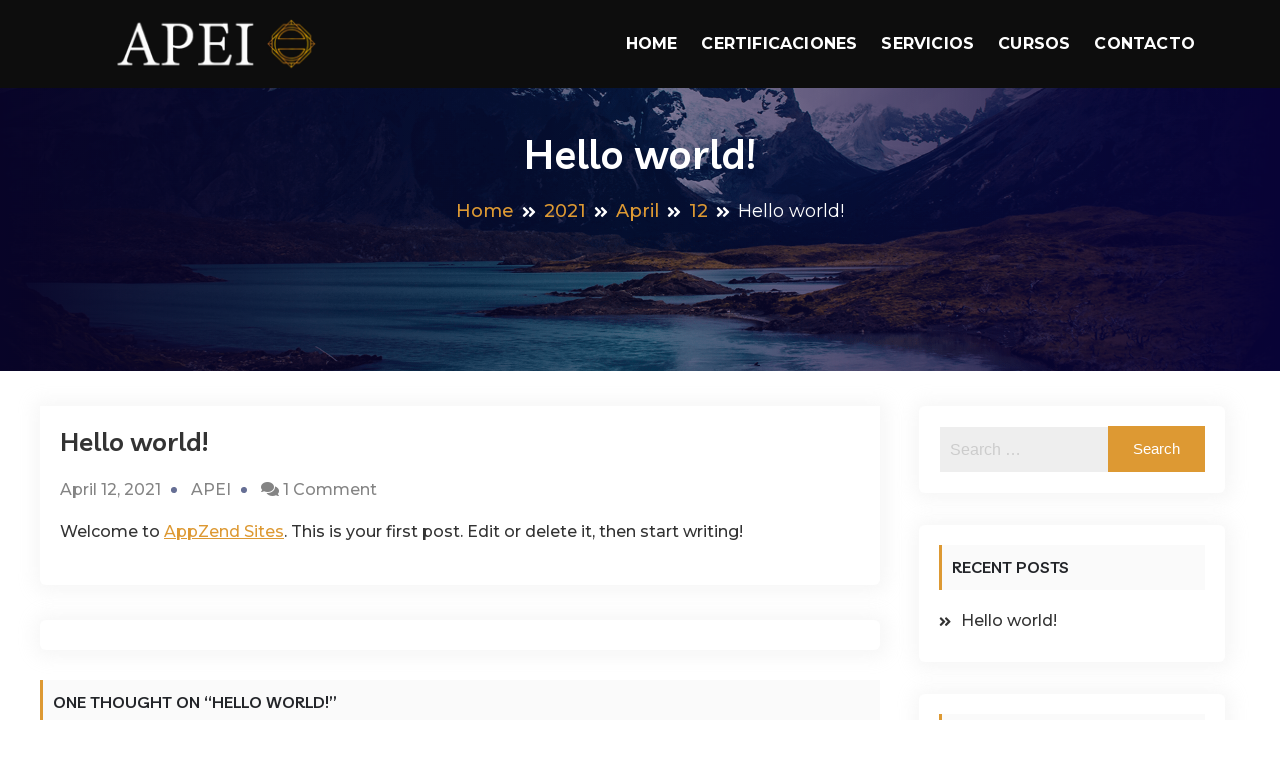

--- FILE ---
content_type: text/html; charset=UTF-8
request_url: https://apeiasesores.com.mx/index.php/2021/04/12/hello-world/
body_size: 15234
content:
<!doctype html>
<html dir="ltr" lang="en-US"
	prefix="og: https://ogp.me/ns#" >
<head>
	<meta charset="UTF-8">
	<meta name="viewport" content="width=device-width, initial-scale=1">
	<link rel="profile" href="https://gmpg.org/xfn/11">

	<title>Hello world! - APEI</title>

		<!-- All in One SEO 4.2.5.1 - aioseo.com -->
		<meta name="description" content="Welcome to AppZend Sites. This is your first post. Edit or delete it, then start writing!" />
		<meta name="robots" content="max-image-preview:large" />
		<link rel="canonical" href="https://apeiasesores.com.mx/index.php/2021/04/12/hello-world/" />
		<meta name="generator" content="All in One SEO (AIOSEO) 4.2.5.1 " />
		<meta property="og:locale" content="en_US" />
		<meta property="og:site_name" content="APEI - Contabilidad estratégica" />
		<meta property="og:type" content="article" />
		<meta property="og:title" content="Hello world! - APEI" />
		<meta property="og:description" content="Welcome to AppZend Sites. This is your first post. Edit or delete it, then start writing!" />
		<meta property="og:url" content="https://apeiasesores.com.mx/index.php/2021/04/12/hello-world/" />
		<meta property="og:image" content="https://apeiasesores.com.mx/wp-content/uploads/2022/09/cropped-apei-horizontal-1.png" />
		<meta property="og:image:secure_url" content="https://apeiasesores.com.mx/wp-content/uploads/2022/09/cropped-apei-horizontal-1.png" />
		<meta property="article:published_time" content="2021-04-12T05:12:54+00:00" />
		<meta property="article:modified_time" content="2021-04-12T05:12:54+00:00" />
		<meta name="twitter:card" content="summary_large_image" />
		<meta name="twitter:title" content="Hello world! - APEI" />
		<meta name="twitter:description" content="Welcome to AppZend Sites. This is your first post. Edit or delete it, then start writing!" />
		<meta name="twitter:image" content="https://apeiasesores.com.mx/wp-content/uploads/2022/09/cropped-apei-horizontal-1.png" />
		<script type="application/ld+json" class="aioseo-schema">
			{"@context":"https:\/\/schema.org","@graph":[{"@type":"BreadcrumbList","@id":"https:\/\/apeiasesores.com.mx\/index.php\/2021\/04\/12\/hello-world\/#breadcrumblist","itemListElement":[{"@type":"ListItem","@id":"https:\/\/apeiasesores.com.mx\/#listItem","position":1,"item":{"@type":"WebPage","@id":"https:\/\/apeiasesores.com.mx\/","name":"Home","description":"Somos APEI, un despacho que brinda asesor\u00eda contable, fiscal y administrativa, creamos estrategias personalizadas y perfeccionamos los procesos de las empresas.","url":"https:\/\/apeiasesores.com.mx\/"},"nextItem":"https:\/\/apeiasesores.com.mx\/index.php\/2021\/#listItem"},{"@type":"ListItem","@id":"https:\/\/apeiasesores.com.mx\/index.php\/2021\/#listItem","position":2,"item":{"@type":"WebPage","@id":"https:\/\/apeiasesores.com.mx\/index.php\/2021\/","name":"2021","url":"https:\/\/apeiasesores.com.mx\/index.php\/2021\/"},"nextItem":"https:\/\/apeiasesores.com.mx\/index.php\/2021\/04\/#listItem","previousItem":"https:\/\/apeiasesores.com.mx\/#listItem"},{"@type":"ListItem","@id":"https:\/\/apeiasesores.com.mx\/index.php\/2021\/04\/#listItem","position":3,"item":{"@type":"WebPage","@id":"https:\/\/apeiasesores.com.mx\/index.php\/2021\/04\/","name":"April","url":"https:\/\/apeiasesores.com.mx\/index.php\/2021\/04\/"},"nextItem":"https:\/\/apeiasesores.com.mx\/index.php\/2021\/04\/12\/#listItem","previousItem":"https:\/\/apeiasesores.com.mx\/index.php\/2021\/#listItem"},{"@type":"ListItem","@id":"https:\/\/apeiasesores.com.mx\/index.php\/2021\/04\/12\/#listItem","position":4,"item":{"@type":"WebPage","@id":"https:\/\/apeiasesores.com.mx\/index.php\/2021\/04\/12\/","name":"12","url":"https:\/\/apeiasesores.com.mx\/index.php\/2021\/04\/12\/"},"nextItem":"https:\/\/apeiasesores.com.mx\/index.php\/2021\/04\/12\/hello-world\/#listItem","previousItem":"https:\/\/apeiasesores.com.mx\/index.php\/2021\/04\/#listItem"},{"@type":"ListItem","@id":"https:\/\/apeiasesores.com.mx\/index.php\/2021\/04\/12\/hello-world\/#listItem","position":5,"item":{"@type":"WebPage","@id":"https:\/\/apeiasesores.com.mx\/index.php\/2021\/04\/12\/hello-world\/","name":"Hello world!","description":"Welcome to AppZend Sites. This is your first post. Edit or delete it, then start writing!","url":"https:\/\/apeiasesores.com.mx\/index.php\/2021\/04\/12\/hello-world\/"},"previousItem":"https:\/\/apeiasesores.com.mx\/index.php\/2021\/04\/12\/#listItem"}]},{"@type":"Organization","@id":"https:\/\/apeiasesores.com.mx\/#organization","name":"APEI","url":"https:\/\/apeiasesores.com.mx\/","logo":{"@type":"ImageObject","url":"https:\/\/apeiasesores.com.mx\/wp-content\/uploads\/2022\/09\/cropped-apei-horizontal-1.png","@id":"https:\/\/apeiasesores.com.mx\/#organizationLogo","width":350,"height":60},"image":{"@id":"https:\/\/apeiasesores.com.mx\/#organizationLogo"}},{"@type":"WebSite","@id":"https:\/\/apeiasesores.com.mx\/#website","url":"https:\/\/apeiasesores.com.mx\/","name":"APEI","description":"Contabilidad estrat\u00e9gica","inLanguage":"en-US","publisher":{"@id":"https:\/\/apeiasesores.com.mx\/#organization"}},{"@type":"BlogPosting","@id":"https:\/\/apeiasesores.com.mx\/index.php\/2021\/04\/12\/hello-world\/#blogposting","name":"Hello world! - APEI","headline":"Hello world!","description":"Welcome to AppZend Sites. This is your first post. Edit or delete it, then start writing!","author":{"@id":"https:\/\/apeiasesores.com.mx\/index.php\/author\/apei\/#author"},"publisher":{"@id":"https:\/\/apeiasesores.com.mx\/#organization"},"image":{"@type":"ImageObject","url":"https:\/\/apeiasesores.com.mx\/wp-content\/uploads\/2022\/09\/cropped-apei-horizontal-1.png","@id":"https:\/\/apeiasesores.com.mx\/#articleImage","width":350,"height":60},"datePublished":"2021-04-12T05:12:54+00:00","dateModified":"2021-04-12T05:12:54+00:00","inLanguage":"en-US","commentCount":1,"mainEntityOfPage":{"@id":"https:\/\/apeiasesores.com.mx\/index.php\/2021\/04\/12\/hello-world\/#webpage"},"isPartOf":{"@id":"https:\/\/apeiasesores.com.mx\/index.php\/2021\/04\/12\/hello-world\/#webpage"},"articleSection":"Uncategorized"},{"@type":"WebPage","@id":"https:\/\/apeiasesores.com.mx\/index.php\/2021\/04\/12\/hello-world\/#webpage","url":"https:\/\/apeiasesores.com.mx\/index.php\/2021\/04\/12\/hello-world\/","name":"Hello world! - APEI","description":"Welcome to AppZend Sites. This is your first post. Edit or delete it, then start writing!","inLanguage":"en-US","isPartOf":{"@id":"https:\/\/apeiasesores.com.mx\/#website"},"breadcrumb":{"@id":"https:\/\/apeiasesores.com.mx\/index.php\/2021\/04\/12\/hello-world\/#breadcrumblist"},"author":"https:\/\/apeiasesores.com.mx\/index.php\/author\/apei\/#author","creator":"https:\/\/apeiasesores.com.mx\/index.php\/author\/apei\/#author","datePublished":"2021-04-12T05:12:54+00:00","dateModified":"2021-04-12T05:12:54+00:00"}]}
		</script>
		<!-- All in One SEO -->

<link rel='dns-prefetch' href='//www.googletagmanager.com' />
<link rel='dns-prefetch' href='//fonts.googleapis.com' />
<link rel="alternate" type="application/rss+xml" title="APEI &raquo; Feed" href="https://apeiasesores.com.mx/index.php/feed/" />
<link rel="alternate" type="application/rss+xml" title="APEI &raquo; Comments Feed" href="https://apeiasesores.com.mx/index.php/comments/feed/" />
<link rel="alternate" type="application/rss+xml" title="APEI &raquo; Hello world! Comments Feed" href="https://apeiasesores.com.mx/index.php/2021/04/12/hello-world/feed/" />
<script>
window._wpemojiSettings = {"baseUrl":"https:\/\/s.w.org\/images\/core\/emoji\/15.0.3\/72x72\/","ext":".png","svgUrl":"https:\/\/s.w.org\/images\/core\/emoji\/15.0.3\/svg\/","svgExt":".svg","source":{"concatemoji":"https:\/\/apeiasesores.com.mx\/wp-includes\/js\/wp-emoji-release.min.js?ver=6.6.4"}};
/*! This file is auto-generated */
!function(i,n){var o,s,e;function c(e){try{var t={supportTests:e,timestamp:(new Date).valueOf()};sessionStorage.setItem(o,JSON.stringify(t))}catch(e){}}function p(e,t,n){e.clearRect(0,0,e.canvas.width,e.canvas.height),e.fillText(t,0,0);var t=new Uint32Array(e.getImageData(0,0,e.canvas.width,e.canvas.height).data),r=(e.clearRect(0,0,e.canvas.width,e.canvas.height),e.fillText(n,0,0),new Uint32Array(e.getImageData(0,0,e.canvas.width,e.canvas.height).data));return t.every(function(e,t){return e===r[t]})}function u(e,t,n){switch(t){case"flag":return n(e,"\ud83c\udff3\ufe0f\u200d\u26a7\ufe0f","\ud83c\udff3\ufe0f\u200b\u26a7\ufe0f")?!1:!n(e,"\ud83c\uddfa\ud83c\uddf3","\ud83c\uddfa\u200b\ud83c\uddf3")&&!n(e,"\ud83c\udff4\udb40\udc67\udb40\udc62\udb40\udc65\udb40\udc6e\udb40\udc67\udb40\udc7f","\ud83c\udff4\u200b\udb40\udc67\u200b\udb40\udc62\u200b\udb40\udc65\u200b\udb40\udc6e\u200b\udb40\udc67\u200b\udb40\udc7f");case"emoji":return!n(e,"\ud83d\udc26\u200d\u2b1b","\ud83d\udc26\u200b\u2b1b")}return!1}function f(e,t,n){var r="undefined"!=typeof WorkerGlobalScope&&self instanceof WorkerGlobalScope?new OffscreenCanvas(300,150):i.createElement("canvas"),a=r.getContext("2d",{willReadFrequently:!0}),o=(a.textBaseline="top",a.font="600 32px Arial",{});return e.forEach(function(e){o[e]=t(a,e,n)}),o}function t(e){var t=i.createElement("script");t.src=e,t.defer=!0,i.head.appendChild(t)}"undefined"!=typeof Promise&&(o="wpEmojiSettingsSupports",s=["flag","emoji"],n.supports={everything:!0,everythingExceptFlag:!0},e=new Promise(function(e){i.addEventListener("DOMContentLoaded",e,{once:!0})}),new Promise(function(t){var n=function(){try{var e=JSON.parse(sessionStorage.getItem(o));if("object"==typeof e&&"number"==typeof e.timestamp&&(new Date).valueOf()<e.timestamp+604800&&"object"==typeof e.supportTests)return e.supportTests}catch(e){}return null}();if(!n){if("undefined"!=typeof Worker&&"undefined"!=typeof OffscreenCanvas&&"undefined"!=typeof URL&&URL.createObjectURL&&"undefined"!=typeof Blob)try{var e="postMessage("+f.toString()+"("+[JSON.stringify(s),u.toString(),p.toString()].join(",")+"));",r=new Blob([e],{type:"text/javascript"}),a=new Worker(URL.createObjectURL(r),{name:"wpTestEmojiSupports"});return void(a.onmessage=function(e){c(n=e.data),a.terminate(),t(n)})}catch(e){}c(n=f(s,u,p))}t(n)}).then(function(e){for(var t in e)n.supports[t]=e[t],n.supports.everything=n.supports.everything&&n.supports[t],"flag"!==t&&(n.supports.everythingExceptFlag=n.supports.everythingExceptFlag&&n.supports[t]);n.supports.everythingExceptFlag=n.supports.everythingExceptFlag&&!n.supports.flag,n.DOMReady=!1,n.readyCallback=function(){n.DOMReady=!0}}).then(function(){return e}).then(function(){var e;n.supports.everything||(n.readyCallback(),(e=n.source||{}).concatemoji?t(e.concatemoji):e.wpemoji&&e.twemoji&&(t(e.twemoji),t(e.wpemoji)))}))}((window,document),window._wpemojiSettings);
</script>

<link rel='stylesheet' id='sina-morphing-anim-css' href='https://apeiasesores.com.mx/wp-content/plugins/sina-extension-for-elementor/assets/css/sina-morphing.min.css?ver=3.4.3' media='all' />
<style id='wp-emoji-styles-inline-css'>

	img.wp-smiley, img.emoji {
		display: inline !important;
		border: none !important;
		box-shadow: none !important;
		height: 1em !important;
		width: 1em !important;
		margin: 0 0.07em !important;
		vertical-align: -0.1em !important;
		background: none !important;
		padding: 0 !important;
	}
</style>
<link rel='stylesheet' id='wp-block-library-css' href='https://apeiasesores.com.mx/wp-includes/css/dist/block-library/style.min.css?ver=6.6.4' media='all' />
<style id='classic-theme-styles-inline-css'>
/*! This file is auto-generated */
.wp-block-button__link{color:#fff;background-color:#32373c;border-radius:9999px;box-shadow:none;text-decoration:none;padding:calc(.667em + 2px) calc(1.333em + 2px);font-size:1.125em}.wp-block-file__button{background:#32373c;color:#fff;text-decoration:none}
</style>
<style id='global-styles-inline-css'>
:root{--wp--preset--aspect-ratio--square: 1;--wp--preset--aspect-ratio--4-3: 4/3;--wp--preset--aspect-ratio--3-4: 3/4;--wp--preset--aspect-ratio--3-2: 3/2;--wp--preset--aspect-ratio--2-3: 2/3;--wp--preset--aspect-ratio--16-9: 16/9;--wp--preset--aspect-ratio--9-16: 9/16;--wp--preset--color--black: #000000;--wp--preset--color--cyan-bluish-gray: #abb8c3;--wp--preset--color--white: #ffffff;--wp--preset--color--pale-pink: #f78da7;--wp--preset--color--vivid-red: #cf2e2e;--wp--preset--color--luminous-vivid-orange: #ff6900;--wp--preset--color--luminous-vivid-amber: #fcb900;--wp--preset--color--light-green-cyan: #7bdcb5;--wp--preset--color--vivid-green-cyan: #00d084;--wp--preset--color--pale-cyan-blue: #8ed1fc;--wp--preset--color--vivid-cyan-blue: #0693e3;--wp--preset--color--vivid-purple: #9b51e0;--wp--preset--gradient--vivid-cyan-blue-to-vivid-purple: linear-gradient(135deg,rgba(6,147,227,1) 0%,rgb(155,81,224) 100%);--wp--preset--gradient--light-green-cyan-to-vivid-green-cyan: linear-gradient(135deg,rgb(122,220,180) 0%,rgb(0,208,130) 100%);--wp--preset--gradient--luminous-vivid-amber-to-luminous-vivid-orange: linear-gradient(135deg,rgba(252,185,0,1) 0%,rgba(255,105,0,1) 100%);--wp--preset--gradient--luminous-vivid-orange-to-vivid-red: linear-gradient(135deg,rgba(255,105,0,1) 0%,rgb(207,46,46) 100%);--wp--preset--gradient--very-light-gray-to-cyan-bluish-gray: linear-gradient(135deg,rgb(238,238,238) 0%,rgb(169,184,195) 100%);--wp--preset--gradient--cool-to-warm-spectrum: linear-gradient(135deg,rgb(74,234,220) 0%,rgb(151,120,209) 20%,rgb(207,42,186) 40%,rgb(238,44,130) 60%,rgb(251,105,98) 80%,rgb(254,248,76) 100%);--wp--preset--gradient--blush-light-purple: linear-gradient(135deg,rgb(255,206,236) 0%,rgb(152,150,240) 100%);--wp--preset--gradient--blush-bordeaux: linear-gradient(135deg,rgb(254,205,165) 0%,rgb(254,45,45) 50%,rgb(107,0,62) 100%);--wp--preset--gradient--luminous-dusk: linear-gradient(135deg,rgb(255,203,112) 0%,rgb(199,81,192) 50%,rgb(65,88,208) 100%);--wp--preset--gradient--pale-ocean: linear-gradient(135deg,rgb(255,245,203) 0%,rgb(182,227,212) 50%,rgb(51,167,181) 100%);--wp--preset--gradient--electric-grass: linear-gradient(135deg,rgb(202,248,128) 0%,rgb(113,206,126) 100%);--wp--preset--gradient--midnight: linear-gradient(135deg,rgb(2,3,129) 0%,rgb(40,116,252) 100%);--wp--preset--font-size--small: 13px;--wp--preset--font-size--medium: 20px;--wp--preset--font-size--large: 36px;--wp--preset--font-size--x-large: 42px;--wp--preset--spacing--20: 0.44rem;--wp--preset--spacing--30: 0.67rem;--wp--preset--spacing--40: 1rem;--wp--preset--spacing--50: 1.5rem;--wp--preset--spacing--60: 2.25rem;--wp--preset--spacing--70: 3.38rem;--wp--preset--spacing--80: 5.06rem;--wp--preset--shadow--natural: 6px 6px 9px rgba(0, 0, 0, 0.2);--wp--preset--shadow--deep: 12px 12px 50px rgba(0, 0, 0, 0.4);--wp--preset--shadow--sharp: 6px 6px 0px rgba(0, 0, 0, 0.2);--wp--preset--shadow--outlined: 6px 6px 0px -3px rgba(255, 255, 255, 1), 6px 6px rgba(0, 0, 0, 1);--wp--preset--shadow--crisp: 6px 6px 0px rgba(0, 0, 0, 1);}:where(.is-layout-flex){gap: 0.5em;}:where(.is-layout-grid){gap: 0.5em;}body .is-layout-flex{display: flex;}.is-layout-flex{flex-wrap: wrap;align-items: center;}.is-layout-flex > :is(*, div){margin: 0;}body .is-layout-grid{display: grid;}.is-layout-grid > :is(*, div){margin: 0;}:where(.wp-block-columns.is-layout-flex){gap: 2em;}:where(.wp-block-columns.is-layout-grid){gap: 2em;}:where(.wp-block-post-template.is-layout-flex){gap: 1.25em;}:where(.wp-block-post-template.is-layout-grid){gap: 1.25em;}.has-black-color{color: var(--wp--preset--color--black) !important;}.has-cyan-bluish-gray-color{color: var(--wp--preset--color--cyan-bluish-gray) !important;}.has-white-color{color: var(--wp--preset--color--white) !important;}.has-pale-pink-color{color: var(--wp--preset--color--pale-pink) !important;}.has-vivid-red-color{color: var(--wp--preset--color--vivid-red) !important;}.has-luminous-vivid-orange-color{color: var(--wp--preset--color--luminous-vivid-orange) !important;}.has-luminous-vivid-amber-color{color: var(--wp--preset--color--luminous-vivid-amber) !important;}.has-light-green-cyan-color{color: var(--wp--preset--color--light-green-cyan) !important;}.has-vivid-green-cyan-color{color: var(--wp--preset--color--vivid-green-cyan) !important;}.has-pale-cyan-blue-color{color: var(--wp--preset--color--pale-cyan-blue) !important;}.has-vivid-cyan-blue-color{color: var(--wp--preset--color--vivid-cyan-blue) !important;}.has-vivid-purple-color{color: var(--wp--preset--color--vivid-purple) !important;}.has-black-background-color{background-color: var(--wp--preset--color--black) !important;}.has-cyan-bluish-gray-background-color{background-color: var(--wp--preset--color--cyan-bluish-gray) !important;}.has-white-background-color{background-color: var(--wp--preset--color--white) !important;}.has-pale-pink-background-color{background-color: var(--wp--preset--color--pale-pink) !important;}.has-vivid-red-background-color{background-color: var(--wp--preset--color--vivid-red) !important;}.has-luminous-vivid-orange-background-color{background-color: var(--wp--preset--color--luminous-vivid-orange) !important;}.has-luminous-vivid-amber-background-color{background-color: var(--wp--preset--color--luminous-vivid-amber) !important;}.has-light-green-cyan-background-color{background-color: var(--wp--preset--color--light-green-cyan) !important;}.has-vivid-green-cyan-background-color{background-color: var(--wp--preset--color--vivid-green-cyan) !important;}.has-pale-cyan-blue-background-color{background-color: var(--wp--preset--color--pale-cyan-blue) !important;}.has-vivid-cyan-blue-background-color{background-color: var(--wp--preset--color--vivid-cyan-blue) !important;}.has-vivid-purple-background-color{background-color: var(--wp--preset--color--vivid-purple) !important;}.has-black-border-color{border-color: var(--wp--preset--color--black) !important;}.has-cyan-bluish-gray-border-color{border-color: var(--wp--preset--color--cyan-bluish-gray) !important;}.has-white-border-color{border-color: var(--wp--preset--color--white) !important;}.has-pale-pink-border-color{border-color: var(--wp--preset--color--pale-pink) !important;}.has-vivid-red-border-color{border-color: var(--wp--preset--color--vivid-red) !important;}.has-luminous-vivid-orange-border-color{border-color: var(--wp--preset--color--luminous-vivid-orange) !important;}.has-luminous-vivid-amber-border-color{border-color: var(--wp--preset--color--luminous-vivid-amber) !important;}.has-light-green-cyan-border-color{border-color: var(--wp--preset--color--light-green-cyan) !important;}.has-vivid-green-cyan-border-color{border-color: var(--wp--preset--color--vivid-green-cyan) !important;}.has-pale-cyan-blue-border-color{border-color: var(--wp--preset--color--pale-cyan-blue) !important;}.has-vivid-cyan-blue-border-color{border-color: var(--wp--preset--color--vivid-cyan-blue) !important;}.has-vivid-purple-border-color{border-color: var(--wp--preset--color--vivid-purple) !important;}.has-vivid-cyan-blue-to-vivid-purple-gradient-background{background: var(--wp--preset--gradient--vivid-cyan-blue-to-vivid-purple) !important;}.has-light-green-cyan-to-vivid-green-cyan-gradient-background{background: var(--wp--preset--gradient--light-green-cyan-to-vivid-green-cyan) !important;}.has-luminous-vivid-amber-to-luminous-vivid-orange-gradient-background{background: var(--wp--preset--gradient--luminous-vivid-amber-to-luminous-vivid-orange) !important;}.has-luminous-vivid-orange-to-vivid-red-gradient-background{background: var(--wp--preset--gradient--luminous-vivid-orange-to-vivid-red) !important;}.has-very-light-gray-to-cyan-bluish-gray-gradient-background{background: var(--wp--preset--gradient--very-light-gray-to-cyan-bluish-gray) !important;}.has-cool-to-warm-spectrum-gradient-background{background: var(--wp--preset--gradient--cool-to-warm-spectrum) !important;}.has-blush-light-purple-gradient-background{background: var(--wp--preset--gradient--blush-light-purple) !important;}.has-blush-bordeaux-gradient-background{background: var(--wp--preset--gradient--blush-bordeaux) !important;}.has-luminous-dusk-gradient-background{background: var(--wp--preset--gradient--luminous-dusk) !important;}.has-pale-ocean-gradient-background{background: var(--wp--preset--gradient--pale-ocean) !important;}.has-electric-grass-gradient-background{background: var(--wp--preset--gradient--electric-grass) !important;}.has-midnight-gradient-background{background: var(--wp--preset--gradient--midnight) !important;}.has-small-font-size{font-size: var(--wp--preset--font-size--small) !important;}.has-medium-font-size{font-size: var(--wp--preset--font-size--medium) !important;}.has-large-font-size{font-size: var(--wp--preset--font-size--large) !important;}.has-x-large-font-size{font-size: var(--wp--preset--font-size--x-large) !important;}
:where(.wp-block-post-template.is-layout-flex){gap: 1.25em;}:where(.wp-block-post-template.is-layout-grid){gap: 1.25em;}
:where(.wp-block-columns.is-layout-flex){gap: 2em;}:where(.wp-block-columns.is-layout-grid){gap: 2em;}
:root :where(.wp-block-pullquote){font-size: 1.5em;line-height: 1.6;}
</style>
<link rel='stylesheet' id='contact-form-7-css' href='https://apeiasesores.com.mx/wp-content/plugins/contact-form-7/includes/css/styles.css?ver=5.6.3' media='all' />
<link rel='stylesheet' id='icofont-css' href='https://apeiasesores.com.mx/wp-content/plugins/sina-extension-for-elementor/admin/assets/css/icofont.min.css?ver=3.4.3' media='all' />
<link rel='stylesheet' id='font-awesome-css' href='https://apeiasesores.com.mx/wp-content/plugins/elementor/assets/lib/font-awesome/css/font-awesome.min.css?ver=4.7.0' media='all' />
<link rel='stylesheet' id='owl-carousel-css' href='https://apeiasesores.com.mx/wp-content/plugins/sina-extension-for-elementor/assets/css/owl.carousel.min.css?ver=3.4.3' media='all' />
<link rel='stylesheet' id='appzend-fonts-css' href='https://fonts.googleapis.com/css?family=Montserrat%3Awght%400%2C100%3B0%2C200%3B0%2C300%3B0%2C400%3B0%2C500%3B0%2C600%3B0%2C700%3B0%2C800%3B0%2C900%3B1%2C100%3B1%2C200%3B1%2C300%3B1%2C400%3B1%2C500%3B1%2C600%3B1%2C900%7CLivvic%3Awght%40100%3B0%2C200%3B0%2C300%3B0%2C400%3B0%2C500%3B0%2C600%3B0%2C700%3B0%2C900%3B1%2C100%3B1%2C200%3B1%2C300%3B1%2C400%3B1%2C500%3B1%2C600%3B1%2C700%3B1%2C900&#038;subset=latin%2Clatin-ext' media='all' />
<link rel='stylesheet' id='fontawesome-4-5-css' href='https://apeiasesores.com.mx/wp-content/themes/appzend/assets/library/fontawesome/css/all.min.css?ver=6.6.4' media='all' />
<link rel='stylesheet' id='appzend-style-css' href='https://apeiasesores.com.mx/wp-content/themes/appzend/style.css?ver=1.0.0' media='all' />
<style id='appzend-style-inline-css'>
.extralmenu-item .right-btn a{background-color:!important;color:!important}.extralmenu-item .right-btn a:hover{background-color:!important;color:!important}.bannerwrap{height:550px}.articlesListing .article .btns .btn,.btn-primary,.btn-border:hover,.post-format-media-quote,.bannerwrap .slider-content a,.widget_product_search a.button,.widget_product_search button,.widget_product_search input[type='submit'],.widget_search .search-submit,.page-numbers,.reply .comment-reply-link,a.button,button,input[type='submit'],.wpcf7 input[type='submit'],.wpcf7 input[type='button'],.calendar_wrap caption,.posts-tag ul li,.arrow-top-line{background-color:#dd9933}body.woocommerce-active ul.products li.product .woocommerce-loop-category__title,body.woocommerce-active a.added_to_cart,body.woocommerce-active a.button.add_to_cart_button,body.woocommerce-active a.button.product_type_grouped,body.woocommerce-active a.button.product_type_external,body.woocommerce-active a.button.product_type_variable,body.woocommerce-active a.added_to_cart:before,body.woocommerce-active a.button.add_to_cart_button:before,body.woocommerce-active a.button.product_type_grouped:before,body.woocommerce-active a.button.product_type_external:before,body.woocommerce-active a.button.product_type_variable:before,body.woocommerce-active nav.woocommerce-pagination ul li a:focus,body.woocommerce-active nav.woocommerce-pagination ul li a:hover,body.woocommerce-active nav.woocommerce-pagination ul li span.current,body.woocommerce-active #respond input#submit,body.woocommerce-active a.button,body.woocommerce-active button.button,body.woocommerce-active input.button,body.woocommerce-active #respond input#submit:hover,body.woocommerce-active a.button:hover,body.woocommerce-active button.button:hover,body.woocommerce-active input.button:hover,body.woocommerce-active .widget_price_filter .price_slider_wrapper .ui-widget-content,body.woocommerce-active #respond input#submit.alt.disabled,body.woocommerce-active #respond input#submit.alt.disabled:hover,body.woocommerce-active #respond input#submit.alt:disabled,body.woocommerce-active #respond input#submit.alt:disabled:hover,body.woocommerce-active #respond input#submit.alt:disabled[disabled],body.woocommerce-active #respond input#submit.alt:disabled[disabled]:hover,body.woocommerce-active a.button.alt.disabled,body.woocommerce-active a.button.alt.disabled:hover,body.woocommerce-active a.button.alt:disabled,body.woocommerce-active a.button.alt:disabled:hover,body.woocommerce-active a.button.alt:disabled[disabled],body.woocommerce-active a.button.alt:disabled[disabled]:hover,body.woocommerce-active button.button.alt.disabled,body.woocommerce-active button.button.alt.disabled:hover,body.woocommerce-active button.button.alt:disabled,body.woocommerce-active button.button.alt:disabled:hover,body.woocommerce-active button.button.alt:disabled[disabled],body.woocommerce-active button.button.alt:disabled[disabled]:hover,body.woocommerce-active input.button.alt.disabled,body.woocommerce-active input.button.alt.disabled:hover,body.woocommerce-active input.button.alt:disabled,body.woocommerce-active input.button.alt:disabled:hover,body.woocommerce-active input.button.alt:disabled[disabled],body.woocommerce-active input.button.alt:disabled[disabled]:hover,.single-product div.product .entry-summary .flash .appzend_sale_label,body.woocommerce-active #respond input#submit.alt,body.woocommerce-active a.button.alt,body.woocommerce-active button.button.alt,body.woocommerce-active input.button.alt,body.woocommerce-active #respond input#submit.alt:hover,body.woocommerce-active a.button.alt:hover,body.woocommerce-active button.button.alt:hover,body.woocommerce-active input.button.alt:hover,body.woocommerce-active .woocommerce-MyAccount-navigation ul li a,.not-found .backhome a,body.woocommerce-active .appzend-buttons-wrapper .products_item_info a,.owl-carousel .owl-nav button.owl-next:hover,.owl-carousel .owl-nav button.owl-prev:hover,.owl-carousel .owl-nav button.owl-next.focus-visible,.owl-carousel .owl-nav button.owl-prev.focus-visible,.calltoaction_promo_wrapper .calltoaction_button_wrap a{background-color:#dd9933}body.woocommerce-active a.added_to_cart:hover,body.woocommerce-active a.button.add_to_cart_button:hover,body.woocommerce-active a.button.product_type_grouped:hover,body.woocommerce-active a.button.product_type_external:hover,body.woocommerce-active a.button.product_type_variable:hover,body.woocommerce-active nav.woocommerce-pagination ul li,body.woocommerce-active a.added_to_cart,body.woocommerce-active a.button.add_to_cart_button,body.woocommerce-active a.button.product_type_grouped,body.woocommerce-active a.button.product_type_external,body.woocommerce-active a.button.product_type_variable,body.woocommerce-active nav.woocommerce-pagination ul li,body.woocommerce-active-message,body.woocommerce-active-info,body.woocommerce-active .woocommerce-MyAccount-navigation ul li a:hover,body.woocommerce-active .woocommerce-MyAccount-navigation ul li:hover a,.not-found .backhome a:hover,.not-found .backhome a,.cross-sells h2,.cart_totals h2,.up-sells h2:not(.woocommerce-loop-product__title),.related h2:not(.woocommerce-loop-product__title),.woocommerce-billing-fields h3,.woocommerce-shipping-fields h3,.woocommerce-additional-fields h3,#order_review_heading,.woocommerce-order-details h2,.woocommerce-column--billing-address h2,.woocommerce-column--shipping-address h2,.woocommerce-Address-title h3,.woocommerce-MyAccount-content h3,.wishlist-title h2,.woocommerce-account .woocommerce h2,.widget-area .widget .widget-title,.comments-area .comments-title,.page-numbers,.page-numbers:hover,.site-footer .widget h2.widget-title::before,.wpcf7 input[type='submit'],.wpcf7 input[type='button']{border-color:#dd9933}body.woocommerce-active a.added_to_cart:hover,body.woocommerce-active a.button.add_to_cart_button:hover,body.woocommerce-active a.button.product_type_grouped:hover,body.woocommerce-active a.button.product_type_external:hover,body.woocommerce-active a.button.product_type_variable:hover,body.woocommerce-active ul.products li.product .price,body.woocommerce-active div.product p.price,body.woocommerce-active div.product span.price,body.woocommerce-active nav.woocommerce-pagination ul li .page-numbers,body.woocommerce-active .product_list_widget .woocommerce-Price-amount,body.woocommerce-active .star-rating span,body.woocommerce-active-page .star-rating span,body.woocommerce-active-message::before,body.woocommerce-active-info::before,body.woocommerce-active .woocommerce-MyAccount-navigation ul li a:hover,body.woocommerce-active .woocommerce-MyAccount-content a:not(.button),.woocommerce-MyAccount-navigation ul li:hover a,.woocommerce-MyAccount-navigation ul li a:hover,.appzend_products_item_details h3 a:hover,.appzend_products_item_details .price,.comment-form-rating p.stars a,.not-found .page-header h1,.not-found .backhome a:hover,.site-footer .widget a:hover,.site-footer .widget a:hover::before,.site-footer .widget li:hover::before,.articlesListing .article .btns .btn.focus-visible,.articlesListing .article .btns .btn:hover,.page-numbers.current,.page-numbers:hover,.breadcrumb ul li a,.post-navigation a span,.sub-footer .copyright-wrap a,.logged-in-as a,.entry-content a,button.toggle.close-nav-toggle:hover,.color-primary,.banner-slider.owl-carousel .owl-nav [class*='owl-']:hover{color:#dd9933}.about_us_front{color:;background-color:}.about_us_front h3{color:}@media (max-width:992px){.headerthree .nav-classic,.headerthree .nav-classic .nav-menu .box-header-nav{background-color:#dd9933}.headerthree .toggle-inner{color:#ffffff}}#get-started .section-box .hex{background-color:;border-color:}#get-started .section-box:hover .hex{background-color:;border-color:}#masthead{background-image:url("https://apeiasesores.com.mx/wp-content/uploads/2022/09/cropped-cropped-secre-trabajo.jpg");background-repeat:no-repeat;background-position:center center;background-size:cover}.breadcrumb{background-image:url( https://apeiasesores.com.mx/wp-content/uploads/2022/09/Img-min-1.png )}@media screen and (max-width:768px){}@media screen and (max-width:480px){}
</style>
<link rel='stylesheet' id='appzend-mobile-menu-css' href='https://apeiasesores.com.mx/wp-content/themes/appzend/inc/mobile-menu/mobile-menu.css?ver=1' media='all' />
<link rel='stylesheet' id='elementor-icons-ekiticons-css' href='https://apeiasesores.com.mx/wp-content/plugins/elementskit-lite/modules/elementskit-icon-pack/assets/css/ekiticons.css?ver=2.7.0' media='all' />
<link rel='stylesheet' id='ekit-widget-styles-css' href='https://apeiasesores.com.mx/wp-content/plugins/elementskit-lite/widgets/init/assets/css/widget-styles.css?ver=2.7.0' media='all' />
<link rel='stylesheet' id='ekit-responsive-css' href='https://apeiasesores.com.mx/wp-content/plugins/elementskit-lite/widgets/init/assets/css/responsive.css?ver=2.7.0' media='all' />
<script src="https://apeiasesores.com.mx/wp-includes/js/jquery/jquery.min.js?ver=3.7.1" id="jquery-core-js"></script>
<script src="https://apeiasesores.com.mx/wp-includes/js/jquery/jquery-migrate.min.js?ver=3.4.1" id="jquery-migrate-js"></script>
<script src="https://apeiasesores.com.mx/wp-content/themes/appzend/inc/mobile-menu/navigation.js?ver=1" id="appzend-navigation-js"></script>

<!-- Google Analytics snippet added by Site Kit -->
<script src="https://www.googletagmanager.com/gtag/js?id=UA-243209353-1" id="google_gtagjs-js" async></script>
<script id="google_gtagjs-js-after">
window.dataLayer = window.dataLayer || [];function gtag(){dataLayer.push(arguments);}
gtag('set', 'linker', {"domains":["apeiasesores.com.mx"]} );
gtag("js", new Date());
gtag("set", "developer_id.dZTNiMT", true);
gtag("config", "UA-243209353-1", {"anonymize_ip":true});
gtag("config", "G-PZJQ5YTJKS");
</script>

<!-- End Google Analytics snippet added by Site Kit -->
<link rel="https://api.w.org/" href="https://apeiasesores.com.mx/index.php/wp-json/" /><link rel="alternate" title="JSON" type="application/json" href="https://apeiasesores.com.mx/index.php/wp-json/wp/v2/posts/1" /><link rel="EditURI" type="application/rsd+xml" title="RSD" href="https://apeiasesores.com.mx/xmlrpc.php?rsd" />
<meta name="generator" content="WordPress 6.6.4" />
<link rel='shortlink' href='https://apeiasesores.com.mx/?p=1' />
<link rel="alternate" title="oEmbed (JSON)" type="application/json+oembed" href="https://apeiasesores.com.mx/index.php/wp-json/oembed/1.0/embed?url=https%3A%2F%2Fapeiasesores.com.mx%2Findex.php%2F2021%2F04%2F12%2Fhello-world%2F" />
<link rel="alternate" title="oEmbed (XML)" type="text/xml+oembed" href="https://apeiasesores.com.mx/index.php/wp-json/oembed/1.0/embed?url=https%3A%2F%2Fapeiasesores.com.mx%2Findex.php%2F2021%2F04%2F12%2Fhello-world%2F&#038;format=xml" />
<meta name="generator" content="Site Kit by Google 1.84.0" /><link rel="pingback" href="https://apeiasesores.com.mx/xmlrpc.php"><style>.recentcomments a{display:inline !important;padding:0 !important;margin:0 !important;}</style>		<style type="text/css">
					.site-title,
			.site-description {
				position: absolute;
				clip: rect(1px, 1px, 1px, 1px);
				}
					</style>
		<link rel="icon" href="https://apeiasesores.com.mx/wp-content/uploads/2022/09/cropped-cropped-Logo-APEI-Blanco-32x32.png" sizes="32x32" />
<link rel="icon" href="https://apeiasesores.com.mx/wp-content/uploads/2022/09/cropped-cropped-Logo-APEI-Blanco-192x192.png" sizes="192x192" />
<link rel="apple-touch-icon" href="https://apeiasesores.com.mx/wp-content/uploads/2022/09/cropped-cropped-Logo-APEI-Blanco-180x180.png" />
<meta name="msapplication-TileImage" content="https://apeiasesores.com.mx/wp-content/uploads/2022/09/cropped-cropped-Logo-APEI-Blanco-270x270.png" />
		<style id="wp-custom-css">
			.elementor-5 .elementor-element.elementor-element-c384205 .sina-slider-content .sina-overlay {
	background-color:#000;
	opacity: 0;
		
}

.site-header {
    background-color: #ED1D24;
}

html, body {
    max-width: 100% !important;
    overflow-x: hidden !important;
}		</style>
		</head>

<body class="post-template-default single single-post postid-1 single-format-standard wp-custom-logo site-layout-full_width elementor-default elementor-kit-744">


<div id="page" class="site">

	<a class="skip-link screen-reader-text" href="#primary">Skip to content</a>

	<header id="masthead" class="site-header  sticky-menu">
		<div class="nav-classic">
			<div class="container">
				<div class="header-middle-inner">
					<div class="site-branding">
						<a href="https://apeiasesores.com.mx/" class="custom-logo-link" rel="home"><img width="350" height="60" src="https://apeiasesores.com.mx/wp-content/uploads/2022/09/cropped-apei-horizontal-1.png" class="custom-logo" alt="APEI" decoding="async" srcset="https://apeiasesores.com.mx/wp-content/uploads/2022/09/cropped-apei-horizontal-1.png 350w, https://apeiasesores.com.mx/wp-content/uploads/2022/09/cropped-apei-horizontal-1-300x51.png 300w" sizes="(max-width: 350px) 100vw, 350px" /></a>
						<h1 class="site-title">
							<a href="https://apeiasesores.com.mx/" rel="home">
								APEI							</a>
						</h1>
														<p class="site-description">Contabilidad estratégica</p>
											</div> <!-- .site-branding -->

										<div class="nav-menu flex-align text-right mobile-text-left">
						<nav class="box-header-nav main-menu-wapper" aria-label="Main Menu" role="navigation">
							<ul id="menu-menu-1" class="main-menu"><li id="menu-item-1025" class="menu-item menu-item-type-post_type menu-item-object-page menu-item-home menu-item-1025"><a href="https://apeiasesores.com.mx/">Home</a></li>
<li id="menu-item-1465" class="menu-item menu-item-type-custom menu-item-object-custom menu-item-home menu-item-1465"><a href="https://apeiasesores.com.mx/#certificaciones">Certificaciones</a></li>
<li id="menu-item-1494" class="menu-item menu-item-type-custom menu-item-object-custom menu-item-home menu-item-1494"><a href="https://apeiasesores.com.mx/#servicios">Servicios</a></li>
<li id="menu-item-1495" class="menu-item menu-item-type-custom menu-item-object-custom menu-item-home menu-item-1495"><a href="https://apeiasesores.com.mx/#cursos">Cursos</a></li>
<li id="menu-item-1496" class="menu-item menu-item-type-custom menu-item-object-custom menu-item-home menu-item-1496"><a href="https://apeiasesores.com.mx/#contacto">Contacto</a></li>
</ul>						</nav>
						
												<button class="toggle nav-toggle mobile-nav-toggle" data-toggle-target=".header-mobile-menu"  data-toggle-body-class="showing-menu-modal" aria-expanded="false" data-set-focus=".close-nav-toggle">
                <span class="toggle-inner">
                    <span class="toggle-icon"><i class="fas fa-bars"></i></span>
                    <span class="toggle-text">Menu</span>
                </span>
            </button>					</div>
				</div>
			</div><!-- .container end -->
		</div>
	</header><!-- #masthead -->

	
            <section class="breadcrumb">
                <div class="container">
                    <div class="breadcrumb_wrapper">
                        <h2 class="entry-title">Hello world!</h2>
                            <nav id="breadcrumb" class="cp-breadcrumb">
                                <div role="navigation" aria-label="Breadcrumbs" class="breadcrumb-trail breadcrumbs" itemprop="breadcrumb"><ul class="trail-items" itemscope itemtype="http://schema.org/BreadcrumbList"><meta name="numberOfItems" content="5" /><meta name="itemListOrder" content="Ascending" /><li itemprop="itemListElement" itemscope itemtype="http://schema.org/ListItem" class="trail-item trail-begin"><a href="https://apeiasesores.com.mx/" rel="home" itemprop="item"><span itemprop="name">Home</span></a><meta itemprop="position" content="1" /></li><li itemprop="itemListElement" itemscope itemtype="http://schema.org/ListItem" class="trail-item"><a href="https://apeiasesores.com.mx/index.php/2021/" itemprop="item"><span itemprop="name">2021</span></a><meta itemprop="position" content="2" /></li><li itemprop="itemListElement" itemscope itemtype="http://schema.org/ListItem" class="trail-item"><a href="https://apeiasesores.com.mx/index.php/2021/04/" itemprop="item"><span itemprop="name">April</span></a><meta itemprop="position" content="3" /></li><li itemprop="itemListElement" itemscope itemtype="http://schema.org/ListItem" class="trail-item"><a href="https://apeiasesores.com.mx/index.php/2021/04/12/" itemprop="item"><span itemprop="name">12</span></a><meta itemprop="position" content="4" /></li><li itemprop="itemListElement" itemscope itemtype="http://schema.org/ListItem" class="trail-item trail-end"><span itemprop="item"><span itemprop="name">Hello world!</span></span><meta itemprop="position" content="5" /></li></ul></div>                            </nav>
                    </div>
                </div>
            </section>
        
<div class="container">
	<div id="primary" class="content-area right">
		<main id="main" class="site-main">
			<div class="articlesListing">	
				
<article id="post-1" class="article post-1 post type-post status-publish format-standard hentry category-uncategorized">

	
                <div class="blog-post-thumbnail">
                    <a class="post-thumbnail" href="https://apeiasesores.com.mx/index.php/2021/04/12/hello-world/" aria-hidden="true" tabindex="-1">
                                            </a>
                </div>

        
	<div class="box">

		<h2 class="title"><a href="https://apeiasesores.com.mx/index.php/2021/04/12/hello-world/" rel="bookmark">Hello world!</a></h2>
				<div class="site-entry-meta metainfo">
					<div><span class="posted-on"><a href="https://apeiasesores.com.mx/index.php/2021/04/12/hello-world/" rel="bookmark"><time class="entry-date published updated" datetime="2021-04-12T05:12:54+00:00">April 12, 2021</time></a></span></div><div><span class="byline"><span class="author vcard"><a class="url fn n" href="https://apeiasesores.com.mx/index.php/author/apei/">APEI</a></span></span></div><div><span class="comments-link"><i class="fa fa-comments"></i> <a href="https://apeiasesores.com.mx/index.php/2021/04/12/hello-world/#comments">1 Comment<span class="screen-reader-text"> on Hello world!</span></a></span></div>				</div><!-- .entry-meta -->
				
				
		<div class="entry-content">
			<p>Welcome to <a href="https://demo.sparklewpthemes.com/appzend/">AppZend Sites</a>. This is your first post. Edit or delete it, then start writing!</p>
		</div>

			</div>

	
</article><!-- #post-1 -->
	
							
						<nav class="navigation post-navigation wow fadeInUp" role="navigation">
							<div class="nav-links">
															</div>
						</nav>

						
<div id="comments" class="comments-area">

			<h2 class="comments-title">
			One thought on &ldquo;<span>Hello world!</span>&rdquo;		</h2><!-- .comments-title -->

		
		<ol class="comment-list">
					<li id="comment-3" class="comment even thread-even depth-1">
			<article id="div-comment-3" class="comment-body">
				<footer class="comment-meta">
					<div class="comment-author vcard">
						<img alt='' src='https://secure.gravatar.com/avatar/d7a973c7dab26985da5f961be7b74480?s=32&#038;d=mm&#038;r=g' srcset='https://secure.gravatar.com/avatar/d7a973c7dab26985da5f961be7b74480?s=64&#038;d=mm&#038;r=g 2x' class='avatar avatar-32 photo' height='32' width='32' loading='lazy' decoding='async'/>						<b class="fn"><a href="https://demo.sparklewpthemes.com/appzend/" class="url" rel="ugc external nofollow">A WordPress Commenter</a></b> <span class="says">says:</span>					</div><!-- .comment-author -->

					<div class="comment-metadata">
						<a href="https://apeiasesores.com.mx/index.php/2021/04/12/hello-world/#comment-3"><time datetime="2021-04-12T05:12:54+00:00">April 12, 2021 at 5:12 am</time></a>					</div><!-- .comment-metadata -->

									</footer><!-- .comment-meta -->

				<div class="comment-content">
					<p>Hi, this is a comment.<br />
To get started with moderating, editing, and deleting comments, please visit the Comments screen in the dashboard.<br />
Commenter avatars come from <a href="https://gravatar.com" rel="nofollow ugc">Gravatar</a>.</p>
				</div><!-- .comment-content -->

				<div class="reply"><a rel='nofollow' class='comment-reply-link' href='https://apeiasesores.com.mx/index.php/2021/04/12/hello-world/?replytocom=3#respond' data-commentid="3" data-postid="1" data-belowelement="div-comment-3" data-respondelement="respond" data-replyto="Reply to A WordPress Commenter" aria-label='Reply to A WordPress Commenter'>Reply</a></div>			</article><!-- .comment-body -->
		</li><!-- #comment-## -->
		</ol><!-- .comment-list -->

			<div id="respond" class="comment-respond">
		<h3 id="reply-title" class="comment-reply-title">Leave a Reply <small><a rel="nofollow" id="cancel-comment-reply-link" href="/index.php/2021/04/12/hello-world/#respond" style="display:none;">Cancel reply</a></small></h3><form action="https://apeiasesores.com.mx/wp-comments-post.php" method="post" id="commentform" class="comment-form" novalidate><p class="comment-notes"><span id="email-notes">Your email address will not be published.</span> <span class="required-field-message">Required fields are marked <span class="required">*</span></span></p><p class="comment-form-comment"><label for="comment">Comment <span class="required">*</span></label> <textarea id="comment" name="comment" cols="45" rows="8" maxlength="65525" required></textarea></p><p class="comment-form-author"><label for="author">Name <span class="required">*</span></label> <input id="author" name="author" type="text" value="" size="30" maxlength="245" autocomplete="name" required /></p>
<p class="comment-form-email"><label for="email">Email <span class="required">*</span></label> <input id="email" name="email" type="email" value="" size="30" maxlength="100" aria-describedby="email-notes" autocomplete="email" required /></p>
<p class="comment-form-url"><label for="url">Website</label> <input id="url" name="url" type="url" value="" size="30" maxlength="200" autocomplete="url" /></p>
<p class="comment-form-cookies-consent"><input id="wp-comment-cookies-consent" name="wp-comment-cookies-consent" type="checkbox" value="yes" /> <label for="wp-comment-cookies-consent">Save my name, email, and website in this browser for the next time I comment.</label></p>
<p class="form-submit"><input name="submit" type="submit" id="submit" class="submit" value="Post Comment" /> <input type='hidden' name='comment_post_ID' value='1' id='comment_post_ID' />
<input type='hidden' name='comment_parent' id='comment_parent' value='0' />
</p></form>	</div><!-- #respond -->
	
</div><!-- #comments -->
			</div><!-- Articales Listings -->

		</main><!-- #main -->
	</div><!-- #primary -->

			
		<aside id="secondary" class="widget-area right" role="complementary">

			<div id="search-1" class="widget widget_search"><form role="search" method="get" class="search-form" action="https://apeiasesores.com.mx/">
				<label>
					<span class="screen-reader-text">Search for:</span>
					<input type="search" class="search-field" placeholder="Search &hellip;" value="" name="s" />
				</label>
				<input type="submit" class="search-submit" value="Search" />
			</form></div>
		<div id="recent-posts-1" class="widget widget_recent_entries">
		<h2 class="widget-title">Recent Posts</h2>
		<ul>
											<li>
					<a href="https://apeiasesores.com.mx/index.php/2021/04/12/hello-world/" aria-current="page">Hello world!</a>
									</li>
					</ul>

		</div><div id="recent-comments-1" class="widget widget_recent_comments"><h2 class="widget-title">Recent Comments</h2><ul id="recentcomments"><li class="recentcomments"><span class="comment-author-link"><a href="https://demo.sparklewpthemes.com/appzend/" class="url" rel="ugc external nofollow">A WordPress Commenter</a></span> on <a href="https://apeiasesores.com.mx/index.php/2021/04/12/hello-world/#comment-3">Hello world!</a></li></ul></div>
		</aside><!-- #secondary -->
	</div>

  
    <footer id="colophon" class="site-footer clear">
						<div class="footer-area">
					<div class="container">
						<div class="footer-inner footer-5">
							<div id="text-1" class="widget widget_text"><h2 class="widget-title">Nosotros</h2>			<div class="textwidget"><p>Somos Asesores Para Emprendedores Inquebrantables (APEI), un despacho que brinda asesoría contable, fiscal y administrativa, creamos estrategias personalizadas y perfeccionamos los procesos de las empresas.</p>
</div>
		</div><div id="media_gallery-1" class="widget widget_media_gallery"><h2 class="widget-title">Portafolio</h2><div id='gallery-1' class='gallery galleryid-1 gallery-columns-3 gallery-size-thumbnail'><figure class='gallery-item'>
			<div class='gallery-icon landscape'>
				<a href='https://apeiasesores.com.mx/index.php/home/contador-2/'><img width="150" height="150" src="https://apeiasesores.com.mx/wp-content/uploads/2022/09/Contador-1-150x150.png" class="attachment-thumbnail size-thumbnail" alt="" decoding="async" loading="lazy" /></a>
			</div></figure><figure class='gallery-item'>
			<div class='gallery-icon landscape'>
				<a href='https://apeiasesores.com.mx/index.php/home/contador-1/'><img width="150" height="150" src="https://apeiasesores.com.mx/wp-content/uploads/2022/09/Contador-1-1-150x150.png" class="attachment-thumbnail size-thumbnail" alt="" decoding="async" loading="lazy" /></a>
			</div></figure><figure class='gallery-item'>
			<div class='gallery-icon landscape'>
				<a href='https://apeiasesores.com.mx/index.php/home/team-of-business-people-stacking-hands/'><img width="150" height="150" src="https://apeiasesores.com.mx/wp-content/uploads/2022/09/team-of-business-people-stacking-hands-1-150x150.jpg" class="attachment-thumbnail size-thumbnail" alt="" decoding="async" loading="lazy" /></a>
			</div></figure><figure class='gallery-item'>
			<div class='gallery-icon landscape'>
				<a href='https://apeiasesores.com.mx/index.php/home/business-man-financial-inspector-and-secretary-making-report-ca/'><img width="150" height="150" src="https://apeiasesores.com.mx/wp-content/uploads/2022/09/business-man-financial-inspector-and-secretary-making-report-calculating-or-checking-balance-internal-revenue-service-inspector-checking-document-audit-concept-150x150.jpg" class="attachment-thumbnail size-thumbnail" alt="" decoding="async" loading="lazy" /></a>
			</div></figure><figure class='gallery-item'>
			<div class='gallery-icon portrait'>
				<a href='https://apeiasesores.com.mx/index.php/home/successful-business-team-expressing-unity/'><img width="150" height="150" src="https://apeiasesores.com.mx/wp-content/uploads/2022/09/successful-business-team-expressing-unity-150x150.jpg" class="attachment-thumbnail size-thumbnail" alt="" decoding="async" loading="lazy" /></a>
			</div></figure>
		</div>
</div><div id="pages-1" class="widget widget_pages"><h2 class="widget-title">Paginas</h2>
			<ul>
				<li class="page_item page-item-5"><a href="https://apeiasesores.com.mx/">Home</a></li>
			</ul>

			</div>						</div> 
					</div>
				</div>
		
    </footer><!-- #colophon -->

    <div class="sub-footer">
        <div class="container">
			<div class="copyright-wrap">
				<div class="copyright"></div>
				Copyright  &copy; 2026 APEI -  WordPress Theme : by <a href=" # " rel="designer">Sparkle Themes</a> 			</div><!-- Copyright -->
        </div>
    </div>

</div><!-- #page -->


<a href="#" id="back-to-top" class="progress" data-tooltip="Back To Top">
    <div class="arrow-top"></div>
    <div class="arrow-top-line"></div>
    <svg class="progress-circle svg-content" width="100%" height="100%" viewBox="0 0 100 100" preserveAspectRatio="xMinYMin meet"> <path d="M50,1 a49,49 0 0,1 0,98 a49,49 0 0,1 0,-98"/></svg> 
</a>

<div class="menu-modal header-mobile-menu cover-modal header-footer-group" data-modal-target-string=".menu-modal">
    <div class="menu-modal-inner modal-inner">
        <div class="menu-wrapper section-inner">
            <div class="menu-top">

                <button class="toggle close-nav-toggle" data-toggle-target=".menu-modal" data-toggle-body-class="showing-menu-modal" aria-expanded="false" data-set-focus=".menu-modal">
                    <span class="toggle-text">Close</span>
                    <i class="fas fa-times"></i>
                </button><!-- .nav-toggle -->

                <div class="menu-search-form widget_search">
                    <form role="search" method="get" class="search-form" action="https://apeiasesores.com.mx/">
				<label>
					<span class="screen-reader-text">Search for:</span>
					<input type="search" class="search-field" placeholder="Search &hellip;" value="" name="s" />
				</label>
				<input type="submit" class="search-submit" value="Search" />
			</form>                </div>

                <div class='sparkle-tab-wrap'>
                    <div class="sparkle-tabs we-tab-area">
                        <button class="sparkle-tab-menu active" id="sparkle-tab-menu1">
                            <span>Menu</span>
                        </button>
                    </div>

                    <div class="sparkle-tab-content we-tab-content">
                        <div class="sparkle-tab-menu-content tab-content" id="sparkle-content-menu1">
                            <nav class="mobile-menu" aria-label="Mobile" role="navigation">
                                <ul class="modal-menu">
                                    <li class="menu-item menu-item-type-post_type menu-item-object-page menu-item-home menu-item-1025"><a href="https://apeiasesores.com.mx/">Home</a></li>
<li class="menu-item menu-item-type-custom menu-item-object-custom menu-item-home menu-item-1465"><a href="https://apeiasesores.com.mx/#certificaciones">Certificaciones</a></li>
<li class="menu-item menu-item-type-custom menu-item-object-custom menu-item-home menu-item-1494"><a href="https://apeiasesores.com.mx/#servicios">Servicios</a></li>
<li class="menu-item menu-item-type-custom menu-item-object-custom menu-item-home menu-item-1495"><a href="https://apeiasesores.com.mx/#cursos">Cursos</a></li>
<li class="menu-item menu-item-type-custom menu-item-object-custom menu-item-home menu-item-1496"><a href="https://apeiasesores.com.mx/#contacto">Contacto</a></li>
                                </ul>
                            </nav>
                        </div>
                    </div>
                </div>
            </div>
        </div>
    </div>
</div><script src="https://apeiasesores.com.mx/wp-content/plugins/contact-form-7/includes/swv/js/index.js?ver=5.6.3" id="swv-js"></script>
<script id="contact-form-7-js-extra">
var wpcf7 = {"api":{"root":"https:\/\/apeiasesores.com.mx\/index.php\/wp-json\/","namespace":"contact-form-7\/v1"},"cached":"1"};
</script>
<script src="https://apeiasesores.com.mx/wp-content/plugins/contact-form-7/includes/js/index.js?ver=5.6.3" id="contact-form-7-js"></script>
<script src="https://apeiasesores.com.mx/wp-content/themes/appzend/assets/library/owlcarousel/js/owl.carousel.min.js?ver=2.3.4" id="owl-carousel-js"></script>
<script id="appzend-custom-js-extra">
var appzend_tabs_ajax_action = {"ajaxurl":"https:\/\/apeiasesores.com.mx\/wp-admin\/admin-ajax.php"};
</script>
<script src="https://apeiasesores.com.mx/wp-content/themes/appzend/assets/js/appzend-custom.js?ver=1.0.0" id="appzend-custom-js"></script>
<script src="https://apeiasesores.com.mx/wp-includes/js/comment-reply.min.js?ver=6.6.4" id="comment-reply-js" async data-wp-strategy="async"></script>
<script src="https://apeiasesores.com.mx/wp-content/plugins/elementskit-lite/libs/framework/assets/js/frontend-script.js?ver=2.7.0" id="elementskit-framework-js-frontend-js"></script>
<script id="elementskit-framework-js-frontend-js-after">
		var elementskit = {
			resturl: 'https://apeiasesores.com.mx/index.php/wp-json/elementskit/v1/',
		}

		
</script>
<script src="https://apeiasesores.com.mx/wp-content/plugins/elementskit-lite/widgets/init/assets/js/widget-scripts.js?ver=2.7.0" id="ekit-widget-scripts-js"></script>

</body>
</html>

<!-- Page cached by LiteSpeed Cache 7.6.2 on 2026-01-28 08:09:58 -->

--- FILE ---
content_type: text/css
request_url: https://apeiasesores.com.mx/wp-content/themes/appzend/style.css?ver=1.0.0
body_size: 13808
content:
/*!
Theme Name: Appzend
Theme URI:http://sparklewpthemes.com/wordpress-themes/appzend/
Author: Sparkle Themes
Author URI:  
Description: Appzend is a clean and fully customizable, responsive business WordPress theme, also appzend business theme help to develop awesome and modern different types of business websites. appzend theme is also fully compatible with the latest page builders plugins ( Elementor, SiteOrigin, Visual Composer ) and also created 10+ different widget, which you can easily implement in any page or post to create, edit and update beautifully page design, also theme has some exciting features like ( reorder each home section ), cross-browser compatible, translation ready, site speed optimized, SEO friendly theme and also supports WooCommerce and some other external plugins like Jetpack, Polylang, Yoast SEO, Contact Form 7 and many more plugins.
Version: 1.1.6
Requires PHP: 5.6
Tested up to: 5.8
License: GNU General Public License v2 or later
License URI: http://www.gnu.org/licenses/gpl-2.0.html
Text Domain: appzend
Tags: one-column, two-columns, left-sidebar, right-sidebar, custom-background, custom-colors, custom-header, custom-logo, custom-menu, editor-style, post-formats, sticky-post, theme-options, translation-ready, featured-images

This theme, like WordPress, is licensed under the GPL.
Use it to make something cool, have fun, and share what you've learned with others.

appzend is based on Underscores https://underscores.me/, (C) 2012-2017 Automattic, Inc.
Underscores is distributed under the terms of the GNU GPL v2 or later.

Normalizing styles have been helped along thanks to the fine work of
Nicolas Gallagher and Jonathan Neal https://necolas.github.io/normalize.css/
*/

/*--------------------------------------------------------------
>>> TABLE OF CONTENTS:
----------------------------------------------------------------
# Normalize
# Typography
# Elements
# Forms
# Navigation
    ## Links
    ## Menus
# Accessibility
# Alignments
# Clearings
# Widgets
# Content
    ## Posts and pages
    ## Comments
# Infinite scroll
# Media
    ## Captions
    ## Galleries
--------------------------------------------------------------*/
/*--------------------------------------------------------------
# Normalize
--------------------------------------------------------------*/
/* normalize.css v8.0.0 | MIT License | github.com/necolas/normalize.css */

/* Document
     ========================================================================== */

/**
 * 1. Correct the line height in all browsers.
 * 2. Prevent adjustments of font size after orientation changes in iOS.
 */

 html {
    line-height: 1.15; /* 1 */
    -webkit-text-size-adjust: 100%; /* 2 */
}

/* Sections
     ========================================================================== */

/**
 * Remove the margin in all browsers.
 */

body {
    margin: 0;
}

/**
 * Correct the font size and margin on `h1` elements within `section` and
 * `article` contexts in Chrome, Firefox, and Safari.
 */

h1 {
    font-size: 2em;
    margin: 0.67em 0;
}

/* Grouping content
     ========================================================================== */

/**
 * 1. Add the correct box sizing in Firefox.
 * 2. Show the overflow in Edge and IE.
 */

hr {
    box-sizing: content-box; /* 1 */
    height: 0; /* 1 */
    overflow: visible; /* 2 */
}

/**
 * 1. Correct the inheritance and scaling of font size in all browsers.
 * 2. Correct the odd `em` font sizing in all browsers.
 */

pre {
    font-family: monospace, monospace; /* 1 */
    font-size: 1em; /* 2 */
}

/* Text-level semantics
     ========================================================================== */

/**
 * Remove the gray background on active links in IE 10.
 */

a {
    background-color: transparent;
}

/**
 * 1. Remove the bottom border in Chrome 57-
 * 2. Add the correct text decoration in Chrome, Edge, IE, Opera, and Safari.
 */

abbr[title] {
    border-bottom: none; /* 1 */
    text-decoration: underline; /* 2 */
    text-decoration: underline dotted; /* 2 */
}

/**
 * Add the correct font weight in Chrome, Edge, and Safari.
 */

b,
strong {
    font-weight: bolder;
}

/**
 * 1. Correct the inheritance and scaling of font size in all browsers.
 * 2. Correct the odd `em` font sizing in all browsers.
 */

code,
kbd,
samp {
    font-family: monospace, monospace; /* 1 */
    font-size: 1em; /* 2 */
}

/**
 * Add the correct font size in all browsers.
 */

small {
    font-size: 80%;
}

/**
 * Prevent `sub` and `sup` elements from affecting the line height in
 * all browsers.
 */

sub,
sup {
    font-size: 75%;
    line-height: 0;
    position: relative;
    vertical-align: baseline;
}

sub {
    bottom: -0.25em;
}

sup {
    top: -0.5em;
}

/* Embedded content
     ========================================================================== */

/**
 * Remove the border on images inside links in IE 10.
 */

img {
    border-style: none;
}

/* Forms
     ========================================================================== */

/**
 * 1. Change the font styles in all browsers.
 * 2. Remove the margin in Firefox and Safari.
 */

button,
input,
optgroup,
select,
textarea {
    font-family: inherit; /* 1 */
    font-size: 100%; /* 1 */
    line-height: 1.15; /* 1 */
    margin: 0; /* 2 */
}

/**
 * Show the overflow in IE.
 * 1. Show the overflow in Edge.
 */

button,
input { /* 1 */
    overflow: visible;
}

/**
 * Remove the inheritance of text transform in Edge, Firefox, and IE.
 * 1. Remove the inheritance of text transform in Firefox.
 */

button,
select { /* 1 */
    text-transform: none;
}

/**
 * Correct the inability to style clickable types in iOS and Safari.
 */

button,
[type="button"],
[type="reset"],
[type="submit"] {
    -webkit-appearance: button;
}

/**
 * Remove the inner border and padding in Firefox.
 */

button::-moz-focus-inner,
[type="button"]::-moz-focus-inner,
[type="reset"]::-moz-focus-inner,
[type="submit"]::-moz-focus-inner {
    border-style: none;
    padding: 0;
}

/**
 * Restore the focus styles unset by the previous rule.
 */

button:-moz-focusring,
[type="button"]:-moz-focusring,
[type="reset"]:-moz-focusring,
[type="submit"]:-moz-focusring {
    outline: 1px dotted ButtonText;
}

/**
 * Correct the padding in Firefox.
 */

fieldset {
    padding: 0.35em 0.75em 0.625em;
}

/**
 * 1. Correct the text wrapping in Edge and IE.
 * 2. Correct the color inheritance from `fieldset` elements in IE.
 * 3. Remove the padding so developers are not caught out when they zero out
 *      `fieldset` elements in all browsers.
 */

legend {
    box-sizing: border-box; /* 1 */
    color: inherit; /* 2 */
    display: table; /* 1 */
    max-width: 100%; /* 1 */
    padding: 0; /* 3 */
    white-space: normal; /* 1 */
}

/**
 * Add the correct vertical alignment in Chrome, Firefox, and Opera.
 */

progress {
    vertical-align: baseline;
}

/**
 * Remove the default vertical scrollbar in IE 10+.
 */

textarea {
    overflow: auto;
}

/**
 * 1. Add the correct box sizing in IE 10.
 * 2. Remove the padding in IE 10.
 */

[type="checkbox"],
[type="radio"] {
    box-sizing: border-box; /* 1 */
    padding: 0; /* 2 */
}

/**
 * Correct the cursor style of increment and decrement buttons in Chrome.
 */

[type="number"]::-webkit-inner-spin-button,
[type="number"]::-webkit-outer-spin-button {
    height: auto;
}

/**
 * 1. Correct the odd appearance in Chrome and Safari.
 * 2. Correct the outline style in Safari.
 */

[type="search"] {
    -webkit-appearance: textfield; /* 1 */
    outline-offset: -2px; /* 2 */
}

/**
 * Remove the inner padding in Chrome and Safari on macOS.
 */

[type="search"]::-webkit-search-decoration {
    -webkit-appearance: none;
}

/**
 * 1. Correct the inability to style clickable types in iOS and Safari.
 * 2. Change font properties to `inherit` in Safari.
 */

::-webkit-file-upload-button {
    -webkit-appearance: button; /* 1 */
    font: inherit; /* 2 */
}

/* Interactive
     ========================================================================== */

/*
 * Add the correct display in Edge, IE 10+, and Firefox.
 */

details {
    display: block;
}

/*
 * Add the correct display in all browsers.
 */

summary {
    display: list-item;
}

/* Misc
     ========================================================================== */

/**
 * Add the correct display in IE 10+.
 */

template {
    display: none;
}

/**
 * Add the correct display in IE 10.
 */

[hidden] {
    display: none;
}

/*--------------------------------------------------------------
# Typography
--------------------------------------------------------------*/
body,
button,
input,
select,
optgroup,
textarea {
    color: #333333;
    font-family: sans-serif;
    font-size: 16px;
    font-size: 1rem;
    line-height: 1.6;
}

h1, h2, h3, h4, h5, h6 {
    clear: both;
    margin-top: 0;
}

p {
    margin-bottom: 1.5em;
}

dfn, cite, em, i {
    font-style: italic;
}

blockquote {
    margin: 0 1.5em;
}

address {
    margin: 0 0 1.5em;
}

pre {
    background: #eee;
    font-family: "Courier 10 Pitch", Courier, monospace;
    font-size: 15px;
    font-size: 0.9375rem;
    line-height: 1.6;
    margin-bottom: 1.6em;
    max-width: 100%;
    overflow: auto;
    padding: 1.6em;
}

code, kbd, tt, var {
    font-family: Monaco, Consolas, "Andale Mono", "DejaVu Sans Mono", monospace;
    font-size: 15px;
    font-size: 0.9375rem;
}

abbr, acronym {
    border-bottom: 1px dotted #666;
    cursor: help;
}

mark, ins {
    text-decoration: none;
    font-weight: 500;
    color: #333333;
}

big {
    font-size: 125%;
}

/*--------------------------------------------------------------
# Elements
--------------------------------------------------------------*/
html {
    box-sizing: border-box;
    -webkit-box-sizing: border-box;
    -moz-box-sizing: border-box;
}

*,
*:before,
*:after {
    /* Inherit box-sizing to make it easier to change the property for components that leverage other behavior; see https://css-tricks.com/inheriting-box-sizing-probably-slightly-better-best-practice/ */
    box-sizing: inherit;
    -webkit-box-sizing: inherit;
    -moz-box-sizing: inherit;
}


body {
    font-family: 'Montserrat', sans-serif;
    font-size: 16px;
    line-height: 26px;
    color:#333333;
    font-weight: 500;
    overflow-x: hidden;
    -webkit-font-smoothing: antialiased;
    -moz-osx-font-smoothing: grayscale;
}


hr {
    background-color: #ccc;
    border: 0;
    height: 1px;
    margin-bottom: 1.5em;
}

label {
    font-weight: normal;
    color: #333333;
    margin: 0;
}

label .required {
    border-bottom: none;
    text-decoration: none;
}

a{
    color: #333333;
    text-decoration: none;
    line-height: inherit;
}

a:hover, 
a:focus, 
a:active {
    text-decoration: none;
    outline: none;
    color: #02114f;
}

p {
    margin-top: 0;
    margin-bottom: 20px;
}

ul,
ol {
    padding: 0 0 0 20px;
}

h1,
h2,
h3,
h4,
h5,
h6 {
    font-family: 'Livvic', sans-serif;
    font-weight: 600;
    line-height: 1.2;
    margin: 0 0 20px;
    color: #333333;
}

h1 {
    font-size: 30px;
}
h2 {
    font-size: 26px;
}
h3 {
    font-size: 22px;
}
h4 {
    font-size: 20px;
}

h5 {
    font-size: 18px;
}
h6 {
    font-size: 16px;
}

img {
    height: auto;
    max-width: 100%;
    vertical-align: middle;
}

figure {
    margin: 0;
    /* Extra wide images within figure tags don't overflow the content area. */
}

table {
    border: 1px solid #eee;
    border-collapse: collapse;
    border-spacing: 0;
    table-layout: auto;
    width: 100%;
    margin-bottom: 20px;
}
th,
td {
    border-color: #eee;
    border-style: solid;
    border-width: 1px;
    padding: 5px;
    font-weight: normal;
    /*text-align: center;*/
}


/*--------------------------------------------------------------
# Forms
--------------------------------------------------------------*/
input[type="text"],
input[type="email"],
input[type="url"],
input[type="password"],
input[type="search"],
input[type="number"],
input[type="tel"],
input[type="range"],
input[type="date"],
input[type="month"],
input[type="week"],
input[type="time"],
input[type="datetime"],
input[type="datetime-local"],
input[type="color"],
textarea{
    border: 1px solid #eee;
    padding: 12px;
    font-size: 16px;
    line-height: 25px;
	border-radius: 2px;
    max-width: 100%;
    background: none;
    -webkit-appearance: none;
    -moz-appearance: none;
    appearance: none;
    outline: none;
    width: 100%;
	max-width: 100%;
}

/* select{
    border: 1px solid #eee;
    padding: 7px 10px;
    font-size: 16px;
    line-height: 24px;
    max-width: 100%;
    background: none;
    -webkit-appearance: none;
    -moz-appearance: none;
    appearance: none;
    outline: none;
} */

/* input[type="text"],
input[type="email"],
input[type="password"],
input[type="tel"],
input[type="search"],
input[type="url"] {
    height: 40px;
} */

textarea {
    display: block;
    width: 100%;
}

select {
    background: url(assets/images/down-arrow.png) no-repeat right #fff;
    -webkit-appearance: none;
    background-position-x: 95%;
}

select::-ms-expand {
    display: none;
}

:focus {
    outline: 1px dotted #ccc !important;
    /* padding: 5px !important; */
}

blockquote {
    font-family: 'Pacifico', cursive;
    color: #333;
    border: none;
    padding:15px;
    margin:0;
    font-size: 18px;
    background: rgba(204, 204, 204, 0.07058823529411765);
}

.articlesListing .entry-content blockquote p{
    line-height: 30px;
}
.entry-content a{
    text-decoration: underline;
}
iframe {
    display: block;
    max-width: 100% !important;
}

::-webkit-input-placeholder {
    color: #ccc;
    opacity: 1;
    filter: alpha(opacity=100);
}

:-moz-placeholder {
    color: #ccc;
    opacity: 1;
    filter: alpha(opacity=100);
}

::-moz-placeholder {
    color: #ccc;
    opacity: 1;
    filter: alpha(opacity=100);
}

:-ms-input-placeholder {
    color: #ccc;
    opacity: 1;
    filter: alpha(opacity=100);
}

input:focus::-webkit-input-placeholder { color:transparent; }
input:focus:-moz-placeholder { color:transparent; } /* FF 4-18 */
input:focus::-moz-placeholder { color:transparent; } /* FF 19+ */
input:focus:-ms-input-placeholder { color:transparent; } /* IE 10+ */

/* Chrome, Safari, Edge, Opera */
input::-webkit-outer-spin-button,
input::-webkit-inner-spin-button {
  -webkit-appearance: none;
  margin: 0;
}
/* Firefox */
input[type=number] {
  -moz-appearance: textfield;
}

input[type="radio"],
input[type="checkbox"]{
    margin-top: 5px;
}

a.button,
button,
input[type="submit"] {
	display: inline-block;
    vertical-align: top;
    /* font-size: 18px; */
    line-height: 1.5;
    padding: 12px 25px;
    border: none;
    text-align: center;
    font-weight: 700;
	background-color:#f64d2b;
    color: #fff;
    text-transform: capitalize;
    border-radius: 30px;
    cursor: pointer;
}

a.button:hover,
a.button:focus,
button:hover,
input[type="submit"]:hover{
    opacity: 0.7;
    color: #fff;
}

/*--------------------------------------------------------------
# Navigation
--------------------------------------------------------------*/
/*--------------------------------------------------------------
## Links
--------------------------------------------------------------*/
a {
    text-decoration: none;
    transition: all ease 0.3s;
    -webkit-transition: all ease 0.3s;
    -ms-transition: all ease 0.3s;   
}

a {
    color: #333333;
}

a:hover, a:focus, a:active {
    color: #02114f;
}

a:focus {
    outline: 0;
}

a:hover, a:active {
    outline: 0;
}

/*--------------------------------------------------------------
## Menus
--------------------------------------------------------------*/

/**
 * Toggle Nav
*/
.nav-classic .header-nav-toggle{
    display: none;
    width: 35px;
    margin: 6px 0;
    float: right;
    cursor: pointer;
    background: transparent;
    padding: 0;
}

.nav-classic .header-nav-toggle div{
    width: 100%;
    height: 4px;
    background-color: #02114f;
    margin: 8px 0;
    transition: all 0.4s ease-in-out;
    -webkit-transition: all 0.4s ease-in-out;
    -moz-transition: all 0.4s ease-in-out;
}

.headertwo .header-nav-toggle div{
    background-color: #fff;
}

span.sub-toggle {
    display: none;
    position: absolute;
    top: 0;
    right: 0;
    width: 50px;
    height: 50px;
    text-align: center;
    background: rgba(228, 228, 228, 0.57);
    color: #212121;
    line-height: 50px;
    z-index: 99;
    cursor: pointer;
}

.box-header-nav .main-menu ul{
    padding: 0;
    margin: 0;
    list-style-type: none;
    width: 100%;
}

.box-header-nav .main-menu{
    list-style: none;
    margin:0 10px;
    padding:0;
}
.btn{
    padding: 13px 33px;
    border-radius: 75px;
    background-color: #f64d2b;
    color: #fff;
}
.block-nav-category .vertical-menu .menu-item.btn,
.box-header-nav .main-menu .menu-item.btn{
    display: block;
    padding: inherit;
    text-align: inherit;
    border: 0;
}

.box-header-nav .main-menu .page_item,
.box-header-nav .main-menu .page_item a,
.box-header-nav .main-menu .menu-item,
.box-header-nav .main-menu .menu-item a{
    position: relative;
}

.box-header-nav .main-menu>ul>.page_item,
.box-header-nav .main-menu>.menu-item{
    display: inline-block;
}

.box-header-nav .main-menu .page_item a,
.box-header-nav .main-menu>.menu-item>a{
    display: inline-flex;
    padding: 10px 10px;
    font-weight: 700;
    text-transform: uppercase;
    letter-spacing: 0.2px;
    color: #ffffff;
}

.box-header-nav .main-menu .page_item.current_page_item>a,
.box-header-nav .main-menu .page_item:hover>a,
.box-header-nav .main-menu .page_item.focus>a,
.box-header-nav .main-menu>.menu-item.current-menu-item>a,
.box-header-nav .main-menu>.menu-item:hover>a,
.box-header-nav .main-menu>.menu-item.focus>a,

.box-header-nav .main-menu .children>.page_item:hover>a,
.box-header-nav .main-menu .children>.page_item.focus>a,
.box-header-nav .main-menu .sub-menu>.menu-item:hover>a,
.box-header-nav .main-menu .sub-menu>.menu-item.focus>a,
.box-header-nav .main-menu .children>.page_item.current_page_item>a,  
.box-header-nav .main-menu .sub-menu>.menu-item.current-menu-item>a{
    background: rgba(0, 0, 0, 0.6);
    color: #ffffff;
}

.box-header-nav .main-menu .page_item.page_item_has_children>a::after,
.box-header-nav .main-menu>.menu-item.menu-item-has-children>a::after{
    display: inline-block;
    vertical-align: top;
    content: '\f107';
    margin-left: 4px;
    font-family: 'Font Awesome 5 Free';
}

.box-header-nav .main-menu .page_item:hover>.children,
.box-header-nav .main-menu .page_item.focus>.children,
.box-header-nav .main-menu .menu-item:hover>.sub-menu,
.box-header-nav .main-menu .menu-item.focus>.sub-menu{
    -webkit-transform: none;
    -moz-transform: none;
    -ms-transform: none;
    -o-transform: none;
    transform: none;
    opacity: 1;
    visibility: visible;
}

.box-header-nav .main-menu .children,
.box-header-nav .main-menu .sub-menu{
    list-style: none;
    position: absolute;
    top: 100%;
    left: 0;
    width: 225px;
    background-color: #fff;
    color: #666;
    box-shadow: 0 -1px #eee inset, 1px 0 #eee inset, -1px 0 #eee inset;
    padding: 0;
    visibility: hidden;
    opacity: 0;
    -webkit-transform: translateY(20px);
    -moz-transform: translateY(20px);
    -ms-transform: translateY(20px);
    -o-transform: translateY(20px);
    transform: translateY(20px);
    -webkit-transition: all 0.3s ease;
    -moz-transition: all 0.3s ease;
    -ms-transition: all 0.3s ease;
    -o-transition: all 0.3s ease;
    transition: all 0.3s ease;
    z-index: 10;
    text-align: left;
}

.box-header-nav .main-menu .children>.page_item>a,
.box-header-nav .main-menu .sub-menu>.menu-item>a{
    display: block;
    padding: 10px 20px;
    font-weight: 700;
    margin: 0;
    color: #fff;
}

.box-header-nav .main-menu .children li:not(:first-child)::before,
.box-header-nav .main-menu .sub-menu li:not(:first-child)::before {
    content: '';
    display: block;
    border-top: 1px dashed #f1f1f1;
}

/*.box-header-nav .main-menu .page_item.current_page_item>a, 
.box-header-nav .main-menu .page_item:hover>a, 
.box-header-nav .main-menu .page_item.focus>a, 
.box-header-nav .main-menu>.menu-item.current-menu-item>a, 
.box-header-nav .main-menu>.menu-item:hover>a, 
.box-header-nav .main-menu>.menu-item.focus>a*/

.box-header-nav .main-menu .children>.page_item.page_item_has_children>a::after,
.box-header-nav .main-menu .sub-menu>.menu-item.menu-item-has-children>a::after{
    display: inline-block;
    float: right;
    content: '\f105';
    font-family: 'Font Awesome 5 Free';
}

.box-header-nav .main-menu .children .children,
.box-header-nav .main-menu .sub-menu .sub-menu{
    top: 0;
    left: 100%; 
    -webkit-transform: translateX(20px);
    -moz-transform: translateX(20px);
    -ms-transform: translateX(20px);
    -o-transform: translateX(20px);
    transform: translateX(20px);
    box-shadow: 0 -1px #eee inset, 1px 0 #eee inset, 0 1px #eee inset;
}


.site-main .comment-navigation, .site-main
.posts-navigation, .site-main
.post-navigation {
    margin: 0 0 1.5em;
    overflow: hidden;
}

.comment-navigation .nav-previous,
.posts-navigation .nav-previous,
.post-navigation .nav-previous {
    float: left;
    width: 50%;
}

.comment-navigation .nav-next,
.posts-navigation .nav-next,
.post-navigation .nav-next {
    float: right;
    text-align: right;
    width: 50%;
}

/*--------------------------------------------------------------
# Accessibility
--------------------------------------------------------------*/
/* Text meant only for screen readers. */
.screen-reader-text {
    border: 0;
    clip: rect(1px, 1px, 1px, 1px);
    clip-path: inset(50%);
    height: 1px;
    margin: -1px;
    overflow: hidden;
    padding: 0;
    position: absolute !important;
    width: 1px;
    word-wrap: normal !important; /* Many screen reader and browser combinations announce broken words as they would appear visually. */
}

.screen-reader-text:focus {
    background-color: #f1f1f1;
    border-radius: 3px;
    box-shadow: 0 0 2px 2px rgba(0, 0, 0, 0.6);
    clip: auto !important;
    clip-path: none;
    color: #21759b;
    display: block;
    font-size: 14px;
    font-size: 0.875rem;
    font-weight: bold;
    height: auto;
    left: 5px;
    line-height: normal;
    padding: 15px 23px 14px;
    text-decoration: none;
    top: 5px;
    width: auto;
    z-index: 100000;
    /* Above WP toolbar. */
}

/* Do not show the outline on the skip link target. */
#content[tabindex="-1"]:focus {
    outline: 0;
}

/*--------------------------------------------------------------
# Alignments
--------------------------------------------------------------*/
.alignleft {
    display: inline;
    float: left;
    margin-right: 1.5em;
}

.alignright {
    display: inline;
    float: right;
    margin-left: 1.5em;
}

.aligncenter {
    clear: both;
    display: block;
    margin-left: auto;
    margin-right: auto;
}

/*--------------------------------------------------------------
# Clearings
--------------------------------------------------------------*/
.clear:before,
.clear:after,
.entry-content:before,
.entry-content:after,
.comment-content:before,
.comment-content:after,
.site-header:before,
.site-header:after,
.site-content:before,
.site-content:after,
.site-footer:before,
.site-footer:after {
    content: "";
    display: table;
    table-layout: fixed;
}

.clear:after,
.entry-content:after,
.comment-content:after,
.site-header:after,
.site-content:after,
.site-footer:after {
    clear: both;
}


/*--------------------------------------------------------------
# Widgets
--------------------------------------------------------------*/
.widget,
.content-area {
    margin:0 0 2em;
    /* Make sure select elements fit in widgets. */
}

.widget select {
    max-width: 100%;
}

.widget-area .widget.woocommerce ul {
    list-style: outside none none;
    margin: 0;
    padding: 0;
}

.cross-sells h2,
.cart_totals h2,
.up-sells h2:not(.woocommerce-loop-product__title),
.related h2:not(.woocommerce-loop-product__title),
.woocommerce-billing-fields h3,
.woocommerce-shipping-fields h3,
.woocommerce-additional-fields h3,
#order_review_heading,
.woocommerce-order-details h2,
.woocommerce-column--billing-address h2,
.woocommerce-column--shipping-address h2,
.woocommerce-Address-title h3,
.woocommerce-MyAccount-content h3,
.wishlist-title  h2,
.woocommerce-account .woocommerce h2,
.widget-area .widget .widget-title,
.comments-area .comments-title{
    /* width: 100%;
    margin-top: 0;
    text-transform: uppercase;
    display: inline-block;
    font-size: 16px;
    font-weight: 600;
    letter-spacing: 1.5px;
    line-height: 1.6;
    border-bottom: 2px solid #f1efef;
    padding-bottom:5px;
    position: relative;
    margin-bottom: 15px;
    line-height: 35px; */
    width: 100%;
    height: 45px;
    line-height: 45px;
    text-align: left;
    padding-left: 10px;
    margin: 0 0 10px 0;
    text-transform: uppercase;
    display: inline-block;
    font-size: 16px;
    font-weight: 600;
    overflow: hidden;
    color: #232529;
    background-color: #fafafa;
    border-left: 3px solid #f33c3c;
}

/* .cross-sells h2:before,
.cart_totals h2:before,
.up-sells h2:before,
.related h2:before,
.woocommerce-billing-fields h3:before,
.woocommerce-shipping-fields h3:before,
.woocommerce-additional-fields h3:before,
#order_review_heading:before,
.woocommerce-order-details h2:before,
.woocommerce-column--billing-address h2:before,
.woocommerce-column--shipping-address h2:before,
.woocommerce-Address-title h3:before,
.woocommerce-MyAccount-content h3:before,
.wishlist-title h2:before,
.woocommerce-account .woocommerce h2:before{
    content: '';
    position: absolute;
    bottom: -2px;
    width: 100px;
    border-bottom: 2px solid #02114f;
} */

.widget-area ul li{
    /* border-bottom: 1px dotted rgba(0, 0, 0, 0.1); */
    margin-bottom: 8px;
    padding-bottom: 8px;
    line-height: 26px;
}

.widget-area ul li:last-child{
    border: 0;
    padding-bottom: 0;
}

.widget_archive ul, 
.widget_categories ul,
.widget_product_categories ul, 
.widget_recent_entries ul, 
.widget_meta ul, 
.widget_recent_comments ul, 
.widget_rss ul, 
.widget_pages ul, 
.widget_nav_menu ul{
    list-style: outside none none;
    margin: 0;
    padding: 0;
}

/* .widget_archive li, 
.widget_categories li,
.widget_product_categories li, 
.widget_recent_entries li, 
.widget_meta li, 
.widget_recent_comments li, 
.widget_rss li, 
.widget_pages li, 
.widget_nav_menu li{
    border-bottom: 1px dotted rgba(0, 0, 0, 0.1);
    margin-bottom: 5px;
    padding-bottom: 5px;
} */

.widget_archive a, 
.widget_categories a,
.widget_product_categories a,
.widget_recent_entries li, 
.widget_meta a, 
.widget_recent_comments li, 
.widget_rss li, 
.widget_pages li, 
.widget_nav_menu li{
    color: #333333;
    font-size: 16px;
    line-height: 32px;
    padding-left: 22px;
    position: relative;
    -webkit-transition: color 0.3s ease;
    -moz-transition: color 0.3s ease;
    -ms-transition: color 0.3s ease;
    -o-transition: color 0.3s ease;
    transition: color 0.3s ease;
}

.widget-area .widget a:hover, 
.widget-area .widget a:hover::before, 
.widget-area .widget li:hover::before {
    color: #02114f;
}

.widget_archive a::before, 
.widget_categories a::before, 
.widget_product_categories a::before, 
.widget_recent_entries li::before, 
.widget_meta a::before, 
.widget_recent_comments li::before, 
.widget_rss li:before, 
.widget_pages li:before, 
.widget_nav_menu li:before{
    color: #333333;
    content: "\f187";
    font-family: 'Font Awesome 5 Free';
    font-weight: 700;
    font-size: 14px;
    left: 0;
    position: absolute;
    top: -8px;
    -webkit-transition: color 0.3s ease;
    -moz-transition: color 0.3s ease;
    -ms-transition: color 0.3s ease;
    -o-transition: color 0.3s ease;
    transition: color 0.3s ease;
}

.widget_categories a::before,
.widget_product_categories a::before {
    content: "\f07b";
    top: 0;
}

.widget_archive a::before,
.widget_recent_entries li::before {
    top: 1px;
}

.widget_recent_entries li::before {
    content: "\f101";
}

.widget_meta a::before, 
.widget_nav_menu li:before {
    content: "\f138";
}

.widget_recent_comments li::before {
    content: "\f086";
    top: 0;
}

.widget_rss li::before {
    content: "\f09e";
    top: 0;
}

.widget_pages li:before {
    content: "\f1ea";
    top: 0;
}

.widget_recent_entries .post-date {
    color: #8f8f8f;
    display: block;
    font-size: 11px;
    margin-top: -5px;
    padding-left: 24px;
}

.widget_nav_menu li:before {
    top: 0;
}


/*--------------------------------------------------------------
# Sidebar Select
--------------------------------------------------------------*/
.widget select {
    width: 100%;
    height: 40px;
    font-size: 16px;
    margin-bottom: 15px;
    max-width: 100%;
}

.widget_archive ul li, 
.widget_product_categories ul li, 
.widget_categories ul li{
    width: 100%;
    text-align: right;
    display: inline-block;
}

.widget_archive ul li a, 
.widget_categories ul li a,
.widget_product_categories ul li a{
    float: left;
}

.widget_product_categories ul li:last-of-type,
.widget_categories ul li:last-of-type,
.widget_recent_comments ul li:last-of-type,
.widget_rss ul li:last-of-type,
.widget_recent_entries ul li:last-of-type,
.widget_pages ul li:last-of-type,
.widget_meta ul li:last-of-type,
.widget_nav_menu ul li:last-of-type,
.widget_archive ul li:last-of-type {
    border-bottom-width: 0;
}

.widget_tag_cloud .tagcloud {
    padding: 0 20px 20px;
}


/*--------------------------------------------------------------
# Product Categories Children Categories
--------------------------------------------------------------*/
.widget_product_categories ul li .children li:last-child, 
.widget_pages ul li .children li:last-child, 
.widget_nav_menu ul li .sub-menu li:last-child{
    border-bottom: 0;
    padding-bottom: 0;
    margin-bottom: 0;
}

.widget_product_categories ul li{
    position: relative;
    display: -ms-flexbox;
    display: flex;
    -ms-flex-flow: row wrap;
    flex-flow: row wrap;
    -ms-flex-align: center;
    align-items: center;
    text-align: left;
}

.widget_product_categories ul li a {
    float: left;
    display: inline-block;
    -ms-flex: 1;
    flex: 1;
}

.widget_product_categories ul li ul {
    border-left: 1px solid #ddd;
    margin: 0 0 10px 3px;
    padding-left: 15px;
    width: 100%;
    display: none;
}

.widget-area ul li.cat-parent .children{
    padding: 0;
    display: none;
}

.widget-area ul li.cat-parent .children li{
    line-height: 0;
    padding: 0;
    margin: 0;
    border: 0;
}

.widget-area ul li.cat-parent .children li a::before{
    content: '';
}

.cat_toggle {
    position: absolute;
    top: 0;
    right: 0;
    width: 35px;
    height: 35px;
    line-height: 35px;
    text-align: center;
    background: rgba(255,255,255,0.8);
    color: #02114f;
    z-index: 99;
    cursor: pointer;
}

/*--------------------------------------------------------------
# Sidebar Search
--------------------------------------------------------------*/
.widget_product_search .woocommerce-product-search,
.widget_search .search-form{
    position:relative;
}
.widget_search .search-field::-webkit-input-placeholder,
.widget_search .search-form:-moz-placeholder, 
.widget_search .search-form:-ms-input-placeholder{
    color: #868686;
}

.widget_search .search-form > label{
    margin: 0;
    width: 100%;
}
.widget_search .screen-reader-text{
    display: none;
}

.widget_product_search .search-field,
.widget_search .search-field{
    background: #eee none repeat scroll 0 0;
    border: 1px solid #fff;
    color: #333;
    display: inline-block;
    height: 47px;
    vertical-align: middle;
    width: 94%;
    padding: 0 10px;
    font-weight: 400;
    font-size: 16px;
    border-radius: 0; 
}
.widget_product_search a.button, 
.widget_product_search button, 
.widget_product_search input[type="submit"],
.widget_search .search-submit{
    position: absolute;
    top: 0;
    right: 0;
    border-radius: 0;
    display: inline-block;
    font-size: 15px;
    font-weight: 400;
    height: 46px;
    margin-left: 0;
    vertical-align: middle;
    transition: all 0.5s ease 0s;
    -webkit-transition: all ease 0.5s;
    border: none;
    color: #fff;
    background: #f64d2b;
}
.widget_product_search .search-submit:hover,
.widget_search .search-submit:hover{
    background: #f64d2b;
    color: #fff;
}

/*--------------------------------------------------------------
# Calender
--------------------------------------------------------------*/

.widget_calendar tbody td {
    text-align: center;
    color: #a8a7a7;
}

.widget_calendar caption {
    font-weight: 700;
}

.calendar_wrap caption {
    background: none repeat scroll 0 0 #02114f;
    color: #fff;
    line-height: 25px;
    text-align: center;
}

.calendar_wrap table {
    border-collapse: collapse;
    width: auto;
}

.calendar_wrap table th {
    border: 1px solid #ccc;
    font-weight: bold;
    padding: 8px 0px;
    text-align: center;
    width: 5%
}

.calendar_wrap table td {
    border: 1px solid #ccc;
    padding: 8px 0px;
    color: #333333;
    width: 5%;
    text-align: center;
}

.calendar_wrap table td #prev, 
.calendar_wrap table td#next {
    text-align: left;
    padding-left: 10px;
    padding-right: 10px;
}

.calendar_wrap table td #next {
    text-align: right;
}

.textwidget ul,
.mailpoet_form_widget{
    padding: 0 10px;
}

#mailpoet_form_1 .mailpoet_text,
#mailpoet_form_1 .mailpoet_textarea {
    width: 100%;
}

/*--------------------------------------------------------------
# Content
--------------------------------------------------------------*/
/*--------------------------------------------------------------
## Posts and pages
--------------------------------------------------------------*/
.sticky {
    display: block;
}

.blog-grid .article{
    margin: 0 0 1.5em;
}

.updated:not(.published) {
    display: none;
}

.page-content,
.entry-content,
.entry-summary {
    margin: 1em 0 0;
}

.page-links {
    clear: both;
    margin: 0 0 1.5em;
}

/*--------------------------------------------------------------
## Comments
--------------------------------------------------------------*/
.comment-content a {
    word-wrap: break-word;
}

.bypostauthor {
    display: block;
}

/*--------------------------------------------------------------
# Infinite scroll
--------------------------------------------------------------*/
/* Globally hidden elements when Infinite Scroll is supported and in use. */
.infinite-scroll .posts-navigation,
.infinite-scroll.neverending .site-footer {
    /* Theme Footer (when set to scrolling) */
    display: none;
}

/* When Infinite Scroll has reached its end we need to re-display elements that were hidden (via .neverending) before. */
.infinity-end.neverending .site-footer {
    display: block;
}

/*--------------------------------------------------------------
# Media
--------------------------------------------------------------*/
.page-content .wp-smiley,
.entry-content .wp-smiley,
.comment-content .wp-smiley {
    border: none;
    margin-bottom: 0;
    margin-top: 0;
    padding: 0;
}

/* Make sure embeds and iframes fit their containers. */
embed,
iframe,
object {
    max-width: 100%;
}

/* Make sure logo link wraps around logo image. */
.custom-logo-link {
    display: inline-block;
}

/*--------------------------------------------------------------
## Captions
--------------------------------------------------------------*/
.wp-caption {
    margin-bottom: 1.5em;
    max-width: 100%;
}
.wp-caption img[class*="wp-image-"] {
    display: block;
    margin-left: auto;
    margin-right: auto;
}
.wp-caption .wp-caption-text {
    margin: 0.8075em 0;
}
.wp-caption-text {
    text-align: center;
}

/*--------------------------------------------------------------
## Galleries
--------------------------------------------------------------*/
.gallery {
    margin-bottom: 1.5em;
}

.gallery-item {
    display: inline-block;
    text-align: center;
    vertical-align: top;
    width: 100%;
}

.gallery-item img{
    width: 100%;
}

.gallery-columns-2 .gallery-item {
    max-width: 50%;
}

.gallery-columns-3 .gallery-item {
    max-width: 33.33%;
}

.gallery-columns-4 .gallery-item {
    max-width: 25%;
}

.gallery-columns-5 .gallery-item {
    max-width: 20%;
}

.gallery-columns-6 .gallery-item {
    max-width: 16.66%;
}

.gallery-columns-7 .gallery-item {
    max-width: 14.28%;
}

.gallery-columns-8 .gallery-item {
    max-width: 12.5%;
}

.gallery-columns-9 .gallery-item {
    max-width: 11.11%;
}

.gallery-caption {
    display: block;
}

.gallery figure {
    margin:0px;
    padding: 3px;
}


/**
 * Web Page Layout
*/
body.boxed {
    max-width: 1160px;
    margin: 0 auto;
}

body.boxed .site {
    background-color: #eee none repeat scroll 0 0;
    box-shadow: 1px 1px 6px rgba(0, 0, 0, 0.5);
    position: relative;
}

body.boxed .nav-classic .site-branding a:before {
    left: -25px;
    width: 25px;
}


/***
 * Common CSS
*/
.container {
    max-width: 1200px;
    width: 100%;
    margin: 0 auto;
}
.widget-area{
    padding: 0 15px 2em;
    position:sticky;
    top: 0;
}

.widget-area .widget {
    -moz-box-shadow: 1px 1px 18px 6px #cecece2e;
    -webkit-box-shadow: 1px 1px 18px 6px #cecece2e;
    box-shadow: 1px 1px 18px 6px #cecece2e;
    padding: 20px;
    border-radius: 6px;
    background-color: #fff;
}

.site-wrapper {
    display: flex;
    flex-direction: row;
    justify-content: space-between;
}
body.home .site-wrapper{
    margin-top: 2em;
}
#primary {
    width: 70%;
    float: left;
    position: relative;
}
.widget-area {
    width: 28%;
    float: right;
}
.left#primary {
    float: right;
    order: 2;
}
.left.widget-area {
    float: left;
    order: 1;
}
.no#primary{
    width:100%;
}

  
.flex {
    display: flex;
    justify-content: center;
    align-items: center;
    height: 100%;
}
.grid {
    display: grid;
    grid-template-columns: repeat(2, 1fr);
    gap: 30px;
    justify-content: center;
    align-items: center;
    height: 100%;
}
.grid-3 {
    grid-template-columns: repeat(3, 1fr);
}
.grid-2 {
    grid-template-columns: repeat(2, 1fr);
}
.grid-4 {
    grid-template-columns: repeat(4, 1fr);
}
.text-center {
    text-align: center;
}
.text-left{
    text-align: left;
}
.text-right{
    text-align: right;
}


/***
 * Header
*/
.site-header {
    position: absolute;
    left: 0;
    right: 0;
    z-index: 999;
    transition: height .3s ease;
    -moz-transition: height .3s ease;
    -webkit-transition: height .3s ease;
}
.site-header.relative-menu{
    position: relative;
}
.site-header.sticky-menu{
    position: fixed;
}
.site-header{
    background-color: #0d2690;
    /* background-image: linear-gradient(to top, #0d2690, #0d1e67); */
}
.home .nav-classic{
    /* background: rgba(0,0,0,0.54);     */
    -webkit-box-shadow: 0 3px 10px rgba(0,0,0,.1);
    box-shadow: 0 3px 10px rgba(0,0,0,.1);
}
.nav-classic .header-middle-inner {
    display: flex;
    align-items: center;
    justify-content: space-between;
    padding: 0 15px;
}



/**
 * Site Branding (logo)
*/
.nav-classic .header-middle-inner > *:not(:last-child) {
    padding: 15px 15px 15px 0;
    flex: 1;
    max-width: 30%;
}
.nav-classic .site-branding h1, 
.nav-classic .site-branding p {
    margin-bottom: 0;
}
.sub-menu-toggle, 
button.mobile-nav-toggle,
.nav-classic .site-branding h1 a, 
.nav-classic .site-branding p {
    color: #ffffff;
    margin: 0;
}

/**
 * Nav Menu
*/
.nav-classic .nav-menu {
    display: grid;
    grid-gap: 10px;
    grid-template-columns: auto auto;
    justify-content: space-between;
    align-items: center;
    flex: 2;
}

.extralmenu-item .right-btn a {
    padding: 12px 32px;
    border-radius: 75px;
    color: #ffffff;
}

.extralmenu-item .right-btn a:hover {
    color: #02114f;
    background-color: #f2f5f7;
    transition: all ease-in-out 350ms;
}

/**
 * Web Page Layout
*/
body.site-layout-boxed {
    max-width: 1160px;
    margin: 0 auto;
}

body.site-layout-boxed .site {
    background-color: #eee none repeat scroll 0 0;
    box-shadow: 1px 1px 6px rgba(0, 0, 0, 0.5);
    position: relative;
}

/** flex align */
.flex-align.text-center {
    justify-content: center;
}
.flex-align.text-right {
    justify-content: right;
}
.flex-align.text-left {
    justify-content: left;
}

@media(max-width:768px){
    .flex-align.tablet-text-left {
        justify-content: left;
    }

    .flex-align.tablet-text-right {
        justify-content: right;
    }

    .tablet-text-left {
        text-align: left;
    }

    .tablet-text-right {
        text-align: left;
    }

    .tablet-text-left .headlines {
        margin-left: 0;
    }
    .tablet-text-right .headlines {
        margin-right: 0;
    }
    .headlines,
    .about_us .headlines{
        width: 100%;
    }
    .nav-classic .header-middle-inner > *:not(:last-child) {
        max-width: 50%;
    }
    .btn{
        padding: 10px 23px;
    }
    .graphics-section-ls img, .graphics-section-rs img{
        display: none;
    }
}

@media(max-width:500px){
    .flex-align.mobile-text-left {
        justify-content: left;
    }

    .flex-align.mobile-text-right {
        justify-content: right;
    }

    .mobile-text-left {
        text-align: left;
    }

    .mobile-text-right {
        text-align: right;
    }
    .mobile-text-left .headlines {
        margin-left: 0;
    }
    .mobile-text-right .headlines {
        margin-right: 0;
    }
    
}

/***
 * Banner Slider
*/
.bannerslider{
    background-image: url("assets/images/banner-bg.png");
    background-size: cover;
    background-position: bottom; 
    background-repeat: no-repeat; 
    display: flex;
    align-items: center;
    padding: 0;
}
.bannerwrap .grid{
    display: flex;
}
.bannerwrap .slider-content{
    z-index: 1;
}
.bannerwrap .slider-content h1{
    color: #ffffff;
    font-size: 55px;
    font-weight: 700;
}

.bannerwrap .slider-content p{
    font-size: 20px;
    color: #efefef;
    padding-bottom: 20px;
    line-height: 1.6;
}
  
.bannerwrap .slider-content a{
    padding: 13px 33px;
    border-radius: 75px;
    background-color: #f64d2b;
    color: #fff;
}
.bannerwrap .slider-content a:hover {
    color: #02114f;
    background-color: #f2f5f7;
    transition: all ease-in-out 350ms;
}

.bannerwrap .banner-image img{
    object-fit: contain;
}
.bannerwrap .banner-image{
    justify-content: flex-end;
    display: flex;
    z-index: 1;
}

.bannerwrap{
    height: 768px;
    background-repeat: no-repeat;
    background-size: cover;
}
.bannerwrap::after {
    content: "";
    position: absolute;
    height: 100%;
    width: 100%;
    background: #00000040;
    top: 0;
    left: 0;
    right: 0;
}
.bannerwrap .position-background {
    grid-template-columns: repeat(1, auto);
}
.bannerwrap .position-background .slider-content {
    width: 60%;
    margin: 0 auto;
    position: relative;
}
.grid.position-background.text-left {
    justify-content: left;
}
.grid.position-background.text-right {
    justify-content: right;
}
.bannerwrap .position-background.text-left .slider-content{
    margin-left: 0;
}
.bannerwrap .position-background.text-right .slider-content{
    margin-right: 0;
}

/**
 * Slider Dots Control
*/
.banner-slider .owl-dots {
    position: absolute;
    right: 25px;
    top: 50%;
    -webkit-transform: translateY(-50%);
    -ms-transform: translateY(-50%);
    transform: translateY(-50%);
    display: block;
    z-index: 1;
}

.banner-slider .owl-dots .owl-dot {
    display: block;
    margin: 0;
    top: 0;
    line-height: 20px;
}
.banner-slider .owl-dots .owl-dot span {
    width: 12px;
    height: 12px;
    border-radius: 50%;
    background: #59616d;
    display: inline-block;
    opacity: 1;
    margin: 0 3px;
    opacity: .5;
}
.banner-slider .owl-dots .owl-dot.active span {
    border-radius: 50%;
    border: 2px solid #fff;
    background: transparent;
    position: relative;
    top: 2px;
    opacity: 1;
}
.banner-slider .owl-dots .owl-dot:focus {
    outline: none;
}

/**
 * Owl Carousel Next & Prev Nav
*/
.owl-carousel .owl-nav {
    position: absolute;
    bottom: 70px;
    transform: translateY(-50%);
    width: 160px;
    right: 0;
}

.owl-carousel .owl-nav button.owl-next, 
.owl-carousel .owl-nav button.owl-prev{
    position: absolute; 
    width: 70px;
    height: 70px;
    background-color: #ffffff;
    border-radius: 0%;
    line-height: 70px;
    text-align: center;
    transform:translateY(0);
    font-size: 40px;
    opacity: 1;
    visibility: visible;
    margin: 0;
    transition: 0.2s;
    outline:none;
}

.owl-carousel .owl-nav button.owl-prev {
    left: 0;
}

.owl-carousel .owl-nav button.owl-next {
    right: 15px;
}

.owl-carousel .owl-nav button.owl-next:hover,
.owl-carousel .owl-nav button.owl-prev:hover,
.owl-carousel .owl-nav button.owl-next.focus-visible,
.owl-carousel .owl-nav button.owl-prev.focus-visible {
    background-color: #ffb922;
    color: #fff;
}

.animated  {
    -webkit-animation-duration : 1000 ms  ;
    animation-duration : 1000 ms  ;
    -webkit-animation-fill-mode : both  ;
    animation-fill-mode : both  ;
}  
/* .owl-animated-out - only for current item */ 
/* This is very important class. Use z-index if you want move Out item above In item */ 
.owl-animated-out {
    z-index : 1 
}
/* .owl-animated-in - only for upcoming item
/* This is very important class. Use z-index if you want move In item above Out item */ 
.owl-animated-in {
    z-index : 0 
}
/* .fadeOut is style taken from Animation.css and this is how it looks in owl.carousel.css:  */ 
.fadeOut  {
    -webkit-animation-name : fadeOut  ;
    animation-name : fadeOut  ;
}  
@-webkit-keyframes  fadeOut  {
    0% {
        opacity : 1   ;
    }  
    100% {
        opacity : 0   ;
    }  
}
@keyframes  fadeOut  {
    0% {
        opacity : 1   ;
    }  
    100% {
        opacity : 0   ;
    }  
}
@-webkit-keyframes flipInX {
    0% {
       -webkit-transform: perspective(400px) rotateX(90deg);
       opacity: 0;
    }
    40% {
       -webkit-transform: perspective(400px) rotateX(-10deg);
    }
    70% {
       -webkit-transform: perspective(400px) rotateX(10deg);
    }
    100% {
       -webkit-transform: perspective(400px) rotateX(0deg);
       opacity: 1;
    }
 }
 
 @keyframes flipInX {
    0% {
       transform: perspective(400px) rotateX(90deg); 
       opacity: 0;
    }
    40% {
       transform: perspective(400px) rotateX(-10deg);
    }
    70% {
       transform: perspective(400px) rotateX(10deg);
    }
    100% {
       transform: perspective(400px) rotateX(0deg);
       opacity: 1;
    }
 }
 
 .flipInX {
    -webkit-backface-visibility: visible !important;
    -webkit-animation-name: flipInX;
    backface-visibility: visible !important;
    animation-name: flipInX;
 }  
  
/**
 * Section Main Title & Sub Title
*/
.headlines{
    padding-bottom: 60px;
    width: 65%;
    margin: 0 auto;
}
.headlines h4{
    margin-bottom: 15px;
    font-weight: 500;
    color: #0d1e67;
    text-transform: uppercase;
}

.headlines h2{
    font-size: 45px;
    font-weight: bold;
    color: #02114f;
}

.headlines h4:before{
    display: inline-block;
    content:url("assets/images/line1.png");
    padding-right: 16px;
}
.headlines p{
    font-size: 20px;
    font-weight: normal;
    color: #828282;
}


section {
    padding: 50px 0;
}

.text-right .headlines{
    margin-right: 0;
}
.text-left .headlines{
    margin-left: 0;
}
/**
 * About Us Section
*/
.about_us .headlines{
    width: 85%;
    padding: 0;
}
.about_us .headlines p {
    font-size: 18px;
    font-weight: normal;
    color: #333333;
}
.about_us .address-info ul {
    padding: 0;
    margin: 0;
    list-style-type: none;
}
.about_us .address-info ul li {
    display: block;
    font-weight: 500;
    padding-bottom: 10px;
}
.about_us .address-info ul li a{
    color: #f54e2b;
}
.about_us .address-info ul li:last-child {
    border-bottom:0;
}

/**
 * Feature Services
*/
.feature-services-item {
    box-shadow: 0px 2px 25px 4px rgb(0 0 0 / 7%);
    padding: 45px 25px 50px;
    position: relative;
    border-radius: 6px;
}
.feature-services-item:hover {
    background-color: #02114f;
    transition: all 0.3s;
    border-radius: 6px;
    cursor: pointer;
}
.feature-services-item:hover .feature-services-details,
.feature-services-item:hover .feature-services-details h3 {
    color: #ffffff;
    transition: all 0.3s;
}
.feature-services-item:hover .hex {
    background-color: #fff;
    border-color: #fff;
    transition: all 0.7s;
}
.feature-services-item:hover .hex i.icon {
    transition: all 0.3s;
}

.feature-services-item .feature-services-details {
    margin-top: 25px;
}
.feature-services-item .feature-services-details p{
    margin:0;
}

.feature-services-item .dots {
    position: absolute;
    top: -5px;
    left: 8px;
    z-index: -3;
}
.feature-services-item .dots img{
    position: relative;
    left: 0;
    bottom: 0;
    -webkit-animation: MoveUpDown 12s linear infinite;
    animation: MoveUpDown 12s linear infinite;
}
.feature-services-item.section-box:nth-child(2n+2) .dots {
    display: none;
}
@keyframes MoveUpDown {
    0%, 100% {
      bottom: -10px;
    }
    50% {
      bottom: 60px;
    }
}

.hex {
    margin: 30px 0px;
    width: 104px;
    height: 60px;
    background-color:#02114f;
    border-color:#02114f;
    color:#fff;
    position: relative;
    display: inline-block;
}
.hex:before {
    content: " ";
    width: 0; height: 0;
    border-bottom: 30px solid;
    border-color: inherit;
    border-left: 52px solid transparent;
    border-right: 52px solid transparent;
    position: absolute;
    top: -30px;
    left: 0;
}
.hex:after {
    content: "";
    width: 0;
    position: absolute;
    bottom: -30px;
    border-top: 30px solid;
    border-color: inherit;
    border-left: 52px solid transparent;
    border-right: 52px solid transparent;
    left: 0;
}
.hex i.icon {
    font-size: 40px;
    display: flex;
    justify-content: center;
    height: 100%;
    align-items: center;
}
/**
 * Call To Action
*/
.calltoaction_promo_wrapper{
    position: relative;
    z-index: 2;
    padding: 150px 0;
    background-repeat: no-repeat;
    background-size: cover;
    background-attachment: fixed;
    background-position: center;
}
.calltoaction_promo_wrapper:before {
    background: rgba(0,0,0,.5);
    bottom: 0;
    height: 100%;
    content: "";
    display: block;
    left: 0;
    position: absolute;
    -webkit-transition: all .3s ease 0s;
    -moz-transition: all .3s ease 0s;
    -ms-transition: all .3s ease 0s;
    -o-transition: all .3s ease 0s;
    transition: all .3s ease 0s;
    width: 100%;
    z-index: -1;
}
.calltoaction_promo_wrapper .calltoaction_full_widget_content h4{
    color: #fff;
}
.calltoaction_promo_wrapper .calltoaction_full_widget_content h2 {
    font-size: 40px;
    font-weight: 700;
    color: #fff;
    margin-bottom: 25px;
}

.calltoaction_promo_wrapper .calltoaction_full_widget_content p {
    width: 100%;
    margin: 0 auto;
    font-size: 18px;
    line-height: 30px;
    color: #fff;
}

.calltoaction_promo_wrapper .calltoaction_full_widget_content {
    width: 80%;
    margin: 0 auto;
    position: relative;
}

.calltoaction_promo_wrapper .calltoaction_button_wrap {
    padding-top: 30px;
    position: relative;
}


.calltoaction_promo_wrapper .calltoaction_button_wrap a:hover {
    color: #02114f;
    background-color: #f2f5f7;
    transition: all ease-in-out 350ms;
}

.calltoaction_promo_wrapper .calltoaction_button_wrap .btn-border {
    margin-left: 30px;
}
.calltoaction_promo_wrapper.text-right .headlines {
    margin-right: 0;
    text-align: right;
}
.calltoaction_promo_wrapper.text-left .headlines {
    margin-left: 0;
    text-align: left;
}
/**
 * Section Sape Icon
*/
.graphics-section {
    position: absolute;
    width: 42%;
    right: 0%;
    top: -15%;
    z-index: -1;
}
.graphics-section-ls{
    width: 200px;
    position: absolute;
    top: 10%;
    left: 4%;
    opacity: 0.5;
}
.graphics-section-ls img,
.graphics-section-rs img{
    width: 100%;
}
.graphics-section-rs{
    position: absolute;
    top: 0%;
    right: 4%;
    width: 200px;
}

.why-us .graphics-section-unique {
    position: absolute;
    width: 42%;
    right: 0%;
    top: 23%;
    z-index: -1;
}

/**
 * Get Started Services Area
*/
.get-started{
    position: relative;
}
.get-started-item{
    height: 360px;
    border-radius: 5px;
    background-color: #ffffff;
    box-shadow: 2px 2px 13px #eee;
    padding: 25px 35px;
}
.get-started-item i.icon {
    margin-bottom: 20px;
    font-size: 50px;
    background-image: linear-gradient(to top, #1231b8, #0599ad);
    color: white;
    border-radius: 100%;
    height: 100px;
    width: 100px;
    line-height: 2;
    text-align: center;
}
.get-started-item h2{
    font-size: 25px;
    margin-bottom: 10px;
    color: #020c37;
}
.get-started-item p{
    color: rgba(28, 44, 112, 0.59);
    margin: 0;
}

.get-started-item{
    position: relative;
}
.get-started-item:before{
    content: '';
    position: absolute;
    width: 100%;
    height: 100%;
    border-radius: 6px;
    background-image: linear-gradient(to top, #1231b8, #0599ad);
    top: 0;
    left: 0;
    z-index: -11;
    transition: 0.5s;
}
.get-started-item:hover:before{
    transform: rotate(7deg);
    box-shadow: none;
}
.get-started-item:hover {
    box-shadow: 0px 0px 5px 0px rgb(233 234 239 / 54%);
}


/**
 * Highlight Services Area
*/

.work-with-us {
    position: relative;
}
.graphics-section-left {
    position: absolute;
    width: 38%;
    left: 0%;
    top: 20%;
    z-index: -1;
}
.graphics-section-left img{
    width: 100%;
}

.left-side-b{
    padding: 30px 20px 30px;
    box-shadow: 1px 1px 20px 6px rgba(222, 222, 222, 0.25);
    background-color: #ffffff;
    min-height: 180px;
    margin-bottom: 40px;
}

.left-content h3,
.right-content h3 {
    margin-bottom:10px;
    font-size: 22px;
}

.left-content p, 
.right-content p{
    font-weight: normal;
    line-height: 1.6;
    color: #868686;
    margin: 0;
}

.left-content {
    text-align: right;
}

.right-content {
    text-align: left;
}


/**
 * Portfolio
*/
.single-item {
    box-shadow: 0px 2px 25px 4px rgb(0 0 0 / 7%);
    padding: 40px 25px 50px;
    position: relative;
    border-radius: 4px;
}
.product-img img {
    width: 100%;
    padding-bottom: 30px;
    border-radius: 5px;
    object-fit: cover;
}
.single-item .product-dec .logo img {
    width: 100px;
    height: 100px;
    object-fit: contain;
}
.single-item .product-dec {
    display: grid;
    grid-template-columns: 1fr 3fr;
    padding: 0 10px;
}

/**
 * How its works Services Accordion Area
*/
.how-it-works{
    position: relative;
    padding-bottom: 120px;
    overflow: hidden;
    z-index: 1;
}
.how-it-works .graphics-section-left {
    position: absolute;
    width: 43%;
    left: 0%;
    top: -29%;
    z-index: -12;
}
.how-it-works .graphics-section-left img{
    width: 100%;
}
  
.left-accordion ul li {
    box-shadow: 0 4px 15px 0 rgba(195, 189, 189, 0.25);
    background-color: #ffffff;
    padding: 23px 22px 22px 25px;
    margin-bottom: 25px;
    font-size: 20px;
    font-weight: normal;
    text-align: left;
    list-style: none;
    color: #474747;
    border-radius: 4px;
    cursor: pointer;
}
.left-accordion ul li i{
    padding-right: 10px;
}
.left-accordion ul li.active{
    box-shadow: 0 4px 15px 0 rgba(195, 189, 189, 0.25);
    /* background-image: linear-gradient(to right, #103bb7, #0594ae); */
    color: #fff;
}
.left-accordion ul li:hover {
    box-shadow: 0 4px 15px 0 rgb(195 189 189 / 25%);
    /* background-image: linear-gradient(to right, #103bb7, #0594ae); */
    color: #fff !important;
    transition: 0.2s;
}
.left-accordion .content {
    display: none;
    margin-top: 20px;
}
.left-accordion ul li.active .content{
    display: block;
}

.how-it-works .right-img img{
    width: 48%;
    position: absolute;
    right: 0;
    top: 30%;
    z-index: -1;
}

/*--------------------------------------------------------------
 ## Blog Artical Item
--------------------------------------------------------------*/
.articlesListing .article{
    margin-bottom: 35px;
}
.articlesListing .article:last-child{
    margin-bottom: 0;
}
.articlesListing .article .blog-post-thumbnail{
    position: relative;
    overflow: hidden;
}
.articlesListing .article .blog-post-thumbnail .post-thumbnail img{
    transition: all ease 0.6s;
    -webkit-transition: all ease 0.6s;
    -ms-transition: all ease 0.6s;
    width: 100%;
    border-radius: 6px 6px 0 0;
}
.articlesListing .article .blog-post-thumbnail .post-thumbnail img:hover{
    transform: scale(1.1);
    -webkit-transform: scale(1.1);
    -ms-transform: scale(1.1);
}
.articlesListing .article .box {
    -moz-box-shadow: 1px 1px 18px 6px #cecece2e;
    -webkit-box-shadow: 1px 1px 18px 6px #cecece2e;
    box-shadow: 1px 1px 18px 6px #cecece2e;
    padding: 20px;
    border-radius: 0 0 6px 6px;
    background-color: #fff;
}
.blogitemlist .article .box {
    text-align: center;
}
.blogitemlist .article.download .box {
    text-align: left;
}
.articlesListing.download-list.grid{
    align-items: flex-start;
}

/**
 * Post Video Features Image
 */
.articlesListing .article iframe {
    width: 100%
}

/**
 * Meta Info
*/
.site-entry-meta.metainfo {
    opacity: 0.6;
}
.articlesListing .article .metainfo div {
    display: inline-block;
    margin-right:30px;
}
.articlesListing .article .metainfo div:last-child{
    margin-right:0;
}
.articlesListing .article .metainfo div:after {
    width: 6px;
    height: 6px;
    border-radius: 90px;
    margin-top: 10px;
    margin-left:10px;
    position: absolute;
    content: '';
    background: #02114f;
}
.articlesListing .article .metainfo div:last-child:after{
    content: none;
}
.articlesListing .article .btns{
    padding: 20px 0;
}
.articlesListing .article .btns .btn{
    padding: 12px 33px;
    border-radius: 75px;
    background-color: #f64d2b;
    color: #fff;
}

.articlesListing .article .btns .btn.focus-visible,
.articlesListing .article .btns .btn:hover {
    color: #f64d2b;
    background-color: #f2f5f7;
    transition: all ease-in-out 350ms;
}

/*--------------------------------------------------------------
 ## Pagination Type
--------------------------------------------------------------*/
.pagination{
    text-align: center;
    padding: 30px 0;
    display: block;
    background: #fdfdfd;
    -moz-box-shadow: 1px 1px 18px 6px #cecece2e;
    -webkit-box-shadow: 1px 1px 18px 6px #cecece2e;
    box-shadow: 1px 1px 18px 6px #cecece2e;
    border-radius: 0;
}
.page-numbers{
    display: inline-block;
    background: #f64d2b;
    border: 1px solid #f64d2b;
    color: #FFF;
    padding: 10px 15px;
    margin: 0 2px;
    line-height: 1.5;
}
.page-numbers.current{
    background: #fff;
    color: #f64d2b;
}
.page-numbers:hover{
    background: transparent;
    border: 1px solid #f64d2b;
    color: #f64d2b;
}

/*--------------------------------------------------------------
 ## Single Posts Next & Previous
--------------------------------------------------------------*/
/**
 * Singe Posts Tags
*/
.posts-tag{
    margin-top: 25px;
    -moz-box-shadow: 1px 1px 18px 6px #cecece2e;
    -webkit-box-shadow: 1px 1px 18px 6px #cecece2e;
    box-shadow: 1px 1px 18px 6px #cecece2e;
    padding: 20px;
    border-radius: 6px;
    background-color: #fff;
}
.posts-tag ul{
    margin: 0;
    padding:0;
}
.posts-tag ul li:first-child {
    background-color: #02114f;
    color: #ffffff;
}
.posts-tag ul li {
    display: inline-block;
    margin-right: 5px;
    height: 35px;
    line-height: 35px;
    transition: all .3s ease-in;
    background-color: #f33c3c;
}
.posts-tag ul li:first-child {
    padding: 0 10px;
}
.posts-tag ul li a {
    padding: 0px 10px;
    display: block;
    color: #fff;
}



/*--------------------------------------------------------------
 ## Single Posts Next & Previous
--------------------------------------------------------------*/
.post-navigation{
    -moz-box-shadow: 1px 1px 18px 6px #cecece2e;
    -webkit-box-shadow: 1px 1px 18px 6px #cecece2e;
    box-shadow: 1px 1px 18px 6px #cecece2e;
    padding: 15px;
    border-radius: 6px;
    background-color: #fff;
}
.post-navigation img {
    width: 80px;
}
.post-navigation .nav-previous img {
    float: left;
    margin-right: 15px;
}
.post-navigation .nav-next img {
    float: right;
    margin-left: 15px;
}
.post-navigation a span {
    display: block;
    font-size: 16px;
    opacity: 0.8;
    color: #f33d3c;
}

/*--------------------------------------------------------------
Comments
--------------------------------------------------------------*/

#comments {
    margin-top: 30px;
}

.comment-content a {
    word-wrap: break-word;
}

.bypostauthor {
    display: block;
}

#comments h3 {
    margin: 0 0 10px;
    color: #141414;
    font-weight: 600;
    display: inline-block;
    line-height: 22px;
    font-size: 18px;
}

#commentform label {
    display:block;
}

textarea#comment {
    width: 100%;
    height: 150px;
    border-radius: 5px;
}

.comments-area .comment-form input[type="text"], 
.comments-area .comment-form input[type="email"], 
.comments-area .comment-form input[type="url"] {
    width: 100%;
    border-radius: 5px;
}

.comment-form-cookies-consent label {
    margin-left: 14px;
}

/*--------------------------------------------------------------
Comment Lists
--------------------------------------------------------------*/
.comments-area ol {
    margin: 0;
    padding: 0;
    list-style: none;
}

.comments-area ol.children {
    margin: 0 0 0 15px;
}

.comment-list .comment-body {
    padding: 20px;
    margin-bottom: 20px !important;
    background: none;
    -moz-box-shadow: 1px 1px 18px 6px #cecece2e;
    -webkit-box-shadow: 1px 1px 18px 6px #cecece2e;
    box-shadow: 1px 1px 18px 6px #cecece2e;
    text-align: left;
}

.comment-author img {
    vertical-align: text-top;
    margin-right: 15px;
    border: 1px solid #e1e1e1;
    padding: 3px;
    border-radius: 50%;
}

.comment-author {
    float: none;
}

.comment-metadata {
    font-size: 12px;
    margin-top: -12px;
    padding-left: 50px;
}

.comment-content {
    margin-top: 10px;
}

.comment-author .fn {
    font-style: normal;
    font-size: 16px;
    text-transform: capitalize;
    font-weight: bold;
}

.comment-author .fn .url {
    color: #333;
    padding: 0;
    font-size: 16px;
}

.comment-author .fn .url:hover {
    color: #02114f;
}

.comment-author .says {
    display: none;
}

.commentmetadata {
    float: right;
    font-weight: normal;
    font-size: 12px;
    font-style: italic;
    font-weight: 300;
}

.comment-metadata a {
    color: #969696;
}

.commentmetadata .comment-edit-link {
    color: #f64d2b;
}

.commentmetadata+.clear {
    margin-bottom: 20px;
}

.reply .comment-reply-link {
    background: none repeat scroll 0 0 #f64d2b;
    color: #FFFFFF;
    font-size: 12px;
    line-height: 20px;
    padding: 0 10px;
    display: inline-block;
    border-radius: 25px;
}

#respond {
    padding: 20px;
    margin: 20px 0 0;
    color: #f64d2b;
    -moz-box-shadow: 1px 1px 18px 6px #cecece2e;
    -webkit-box-shadow: 1px 1px 18px 6px #cecece2e;
    box-shadow: 1px 1px 18px 6px #cecece2e;
}

#commentform .form-submit {
    margin-bottom: 0;
}

#cancel-comment-reply-link {
    font-style: italic;
    color: #f64d2b;
}

#cancel-comment-reply-link:before {
    font-family: 'Font Awesome 5 Free';
    content: "\f057";
    margin: 0 5px 0 20px;
    font-style: normal;
    color: #f64d2b;
}

.logged-in-as a {
    color: #f64d2b;
}


/*--------------------------------------------------------------
## 404 Page not Found
--------------------------------------------------------------*/
.not-found{
    text-align: center;
    padding: 50px 0;
}

.not-found .page-header{
    background:none;
}

.not-found .page-header h1 {
    color: #f54e2b;
    font-size: 80px;
    font-weight: bold;
    line-height: 1;
    margin-bottom: 15px;
    margin-top: 0;
}

.not-found  .page-header{
    border: 0;
    margin:0;
}

.not-found .backhome {
    margin-top: 50px;
}

.not-found .backhome a {
    background-color: #f54e2b;
    border-radius: 2px 2px 2px 2px;
    color: #fff;
    cursor: pointer;
    font-size: 15px;
    padding: 12px 25px;
    text-decoration: none;
    font-weight: 600;
    letter-spacing: 0.5px;
    border:1px solid #f54e2b;
}

.not-found .backhome a:hover{
    background: transparent;
    border-color: #f54e2b;
    color: #f54e2b;
}

.not-found .search-form input[type="submit"]{
    position:absolute;
    right: 0;
    border-radius: 0;
    padding: 13px 25px;
}

/*--------------------------------------------------------------
## Breadcrumbs section
--------------------------------------------------------------*/
.breadcrumb {
    padding: 130px 0;
    background: #f9f9f9;
    position: relative;
    background-repeat: no-repeat;
    background-size: cover;
    background-position: center center;
    margin-bottom: 35px;
}
.breadcrumb:before {
    background-image: linear-gradient(to right, rgba(8, 4, 40, 0.99), rgba(13, 5, 87, 0.31), #080336 );
    bottom: 0;
    height: 100%;
    content: "";
    display: block;
    left: 0;
    position: absolute;
    -webkit-transition: all 0.3s ease 0s;
    -moz-transition: all 0.3s ease 0s;
    -ms-transition: all 0.3s ease 0s;
    -o-transition: all 0.3s ease 0s;
    transition: all 0.3s ease 0s;
    width: 100%;
}
.breadcrumb_wrapper {
    text-align: center;
    position: relative;
}
.breadcrumb h2 {
    font-size: 40px;
    color: #ffffff;
}
.breadcrumb ul {
    list-style-type:none;
}
.breadcrumb ul li {
    display: inline-block;
    font-size: 18px;
    color: #fff;
    font-weight: 400;
}
.breadcrumb ul li a {
    color: #f54e2b;
    font-weight: 500;
}
.breadcrumb ul li a:hover{
    color: #fff;
}
.breadcrumb ul li a:after {
    content: "\f101";
    color: #ffffff;
    padding: 0px 8px;
    position: relative;
    top: 1px;
    font-family: 'Font Awesome 5 Free';
    font-weight: 600;
    font-size: 16px;
}
.breadcrumb ul li:last-child a:after {
    content: "";
}

/*--------------------------------------------------------------
## Footer Widget
--------------------------------------------------------------*/
.footer-area{
    padding:2em 0 0;
    background: #101010;
    clear: both;
}
.footer-inner {
	display: grid;
	grid-gap: 2em;
}
.footer-1{
    grid-template-columns: repeat(1, 1fr);
}
.footer-2{
    grid-template-columns: repeat(2, 1fr);
}
.footer-3{
    grid-template-columns: repeat(3, 1fr);
}
.footer-4,
.footer-5,
.footer-6,
.footer-7,
.footer-8,
.footer-9,
.footer-10,
.footer-11,
.footer-12{
    grid-template-columns: repeat(4, 1fr);
}
.woocommerce .footer-area ul.product_list_widget li{
    padding: 8px;
}

.site-footer .widget .widget-title{
    width: 100%;
    text-transform: capitalize;
    display: inline-block;
    color: #ffffff;
    font-size: 28px;
    font-weight: 600;
    letter-spacing: 1.5px;
    border-bottom: 2px solid #ffffff;
    padding-bottom:12px;
    position: relative;
    margin-bottom: 20px;
}

.site-footer .widget h2.widget-title:before {
    content: '';
    position: absolute;
    bottom: -2px;
    width: 100px;
    border-bottom: 2px solid #f54e2b;
}

.site-footer .widget ul,
.widget_tag_cloud .tagcloud{
    padding: 0;
}

.site-footer .widget ul li {
    margin-bottom: 8px;
}

.site-footer .widget ul li:last-child{
    border: 0;
}

.site-footer .widget ul li,
.site-footer .widget ul li a,
.site-footer .widget a,
.site-footer .widget ul li:before,
.site-footer .widget a::before,
.site-footer .calendar_wrap table td,
.site-footer .calendar_wrap table th{
    color: #fff;
}

.site-footer .widget a:hover, 
.site-footer .widget a:hover::before, 
.site-footer .widget li:hover::before {
    color: #f54e2b;
}

.site-footer .textwidget h2,
.site-footer .textwidget h3,
.site-footer .textwidget h4,
.site-footer .textwidget{
    color: #fff;
}

.site-footer .textwidget ul {
    list-style-type: none;
}

.site-footer .textwidget ul li{
   border: 0;
   padding:5px;
}

.site-footer .textwidget ul li a,
.site-footer .textwidget a{
    color: #f54e2b;
}

/*--------------------------------------------------------------
## Sub Footer Copyright & Social Icon  
--------------------------------------------------------------*/
.sub-footer {
    background: #101010;
    padding: 20px 0px;
    text-align: center;
    color: #ffffff;
}

.sub-footer .copyright-wrap .copyright {
    margin: 0 auto;
    width: 50%;
    border: 0;
    height: 1px;
    background-image: linear-gradient(to right, rgba(255, 255, 255, 0), rgba(255, 255, 255, 0.75), rgba(255, 255, 255, 0));
    margin-bottom: 12px;
}

.sub-footer .copyright-wrap a{
    color: #f54e2b;
}


/**
 * scrollTop To Top
*/
#back-to-top {
    position: fixed;
    right: 40px;
    bottom: 40px;
    height: 46px;
    width: 46px;
    border-radius: 50%;
    -webkit-box-shadow: inset 0 0 0 1px rgba(0, 0, 0, .2);
    box-shadow: inset 0 0 0 1px rgba(0, 0, 0, .2);
    z-index: 10;
    color: #7e7e7e;
    background-color: transparent;
    visibility: hidden;
    opacity: 0;
    -webkit-transform: scale(.9);
    transform: scale(.9);
    -webkit-transition: all .2s ease-in-out;
    transition: all .2s ease-in-out;
}

#back-to-top.show {
    visibility: visible;
    opacity: 1;
    -webkit-transform: scale(1);
    transform: scale(1);
}

#back-to-top svg path {
    fill: none
}

#back-to-top svg.progress-circle path {
    stroke: #f54e2b;
    stroke-width: 4;
}

.arrow-top {
    border-bottom: 2px solid;
    border-left: 2px solid;
    height: 8px;
    -webkit-transform: rotate(135deg);
    transform: rotate(135deg);
    width: 8px;
    position: absolute;
    left: 20px;
    top: 15px;
    color: #f54e2b;
}

.arrow-top-line {
    height: 14px;
    left: 50%;
    position: absolute;
    top: 16px;
    width: 2px;
    margin-left:0;
    background:#f54e2b;
    -webkit-transition: all .2s ease-in-out;
    transition: all .2s ease-in-out;
}


/**
 * Contact 7 Plugins defult css
*/
.widget div.wpcf7{
    background-color: transparent;
    padding: 0;
}
div.wpcf7 { 
    background-color: #f9f9f9;
    padding: 20px;
}
.wpcf7 label { 
    display: block;
    margin-bottom: 15px;
}
.wpcf7 input[type="text"],
.wpcf7 input[type="tel"],
.wpcf7 input[type="email"],
.wpcf7 input[type="url"],
.wpcf7 textarea,
.wpcf7 select {
    width: 100%;
    padding: 10px;    
}
.wpcf7 input[type="submit"],
.wpcf7 input[type="button"] { 
    background-color:#f64d2b;
    border: 1px solid #f64d2b;
    text-align:center;
    text-transform:uppercase;
    float: right;
    padding: 8px 30px;
}
.wpcf7 input[type="submit"]:hover,
.wpcf7 input[type="button"]:hover { 
    background: transparent;
    border: 1px solid #f64d2b;
    color: #f64d2b;
}
#appzend-service-section{
    z-index: 1;
}

#colophon .footer-area {
    padding: 13px;
}

/**
* Responsive CSS
*/
@media(max-width:1024px){
	.box-header-nav.main-menu-wapper.text-center {
        display: none;
    }
    .extralmenu-item,.nav-classic .nav-menu {
        margin-right: 20px;
    }
    .nav-classic .nav-menu{
        flex: unset;
    }
    .owl-carousel .owl-nav button.owl-next, .owl-carousel .owl-nav button.owl-prev {
        width: 50px;
        height: 50px;
        line-height: 50px;
    }
    .owl-carousel .owl-nav {
        bottom: 50px;
        width: 130px;
    }
    .box-header-nav.main-menu-wapper {
        display: none;
    }
    .tablet-text-left{
        text-align: left;
    }
    .tablet-text-right{
        text-align: right;
    }
    .tablet-text-center{
        text-align: center;
    }

}
@media(max-width:767px){
    p{
		margin-bottom: 0;
	}
	ul, ol,.wp-block-column:nth-child(2n) {
        padding:0px;
        margin-left: 0;
    }
    h4 {
        font-size: 14px;
    }
    .bannerwrap .position-background .slider-content{
        width: 75%;
    }
    .bannerwrap{
        position: relative;
    }
    .bannerwrap .slider-content {
        z-index: 1;
        position: absolute;
        top: 50%;
        transform: translateY(-50%);
        width: 90%;
        padding: 15px;
    }
    .about_us .headlines,
    .headlines{
        width: 100%;
    }
    .headlines h2 {
        font-size: 32px;
    }
    .site-wrapper,.wp-block-columns{
        display: block;
    }
    .bannerwrap {
        height: 360px;
    }
    .bannerwrap,.breadcrumb {
        padding: 60px 0px;
    }
    .bannerwrap .slider-content h1,
    .calltoaction_promo_wrapper .calltoaction_full_widget_content h2{
        font-size: 32px;
        font-weight: 600;
    }
    .bannerwrap .slider-content p,.headlines p {
        font-size: 17px;
        line-height: 1.4;
    }
    .bannerwrap .banner-image{
        z-index: 0;
    }
    .calltoaction_promo_wrapper .calltoaction_button_wrap {
        padding-top: 0px;
    }
    .graphics-section-ls {
        width: 100px;
        top: 8%;
        left: 8%;
    }
    .calltoaction_promo_wrapper{
        padding: 60px 15px;
    }
    .single-item.section-box,.get-started-item.section-box {
        margin-bottom: 15px;
    }
    .left-content{
        text-align: left;
    }
    .how-it-works .right-img img,#primary,.widget-area {
        width: 100%;
        position: unset;
    }
    .left-accordion .content {
        margin-top: 10px;
    }
    .how-it-works{
        padding-bottom: 0;
    }
    section{
        padding: 40px 15px;
    }
    .articlesListing{
        padding: 0 15px;
    }
    .calltoaction_promo_wrapper .calltoaction_full_widget_content {
        width: 100%;
    }
    .extralmenu-item,.nav-classic .nav-menu {
        margin-right: 20px;
    }
    .nav-classic .nav-menu{
        flex: unset;
    }
    .wp-block-column:not(:only-child) {
        flex-basis: unset !important;
        flex-grow: unset;
    }
    .wp-block-spacer{
        height: 10px!important;
    }

    .footer-4, .footer-5, .footer-6, .footer-7, .footer-8, .footer-9, .footer-10, .footer-11, .footer-12 {
        grid-template-columns: repeat(2, 1fr);
    }
    .grid,
    .grid-2,
    .grid-3,
    .grid-4 {
        grid-template-columns: repeat(1, 1fr);
    }

    .single-item .product-dec {
        padding: 0;
    }
    .single-item .product-dec .logo{
        display: none;
    }
    .single-item .product-dec{
        grid-template-columns: 1fr;
    }

    .site-footer .footer-area{
        padding: 0 15px;
    }
    .sub-footer {
        padding: 20px 15px;
    }
    .storeproductlist.storeslider .product.product-category{
        margin-right: 0 !important;
    }

    .mobile-text-left{
        text-align: left;
    }
    .mobile-text-right{
        text-align: right;
    }
    .mobile-text-center{
        text-align: center;
    }
}

@media(max-width:650px){
    .bannerwrap .position-background .slider-content{
        width: 90%;
    }
    .extralmenu-item {
        display: none;
    }
    .footer-2, .footer-3, .footer-4, .footer-5, .footer-6, .footer-7, .footer-8, .footer-9, .footer-10, .footer-11, .footer-12 {
        grid-template-columns: repeat(1, 1fr);
    }

    .toggle .toggle-text {
        display: none;
    }
}

@media (max-width:400px) {
    .calltoaction_promo_wrapper .calltoaction_button_wrap .btn-border {
        margin-left: 8px;
    }
    .extralmenu-item, .nav-classic .nav-menu {
        margin-right: 0;
        gap: 0;
    }
}

--- FILE ---
content_type: application/x-javascript
request_url: https://apeiasesores.com.mx/wp-content/themes/appzend/assets/js/appzend-custom.js?ver=1.0.0
body_size: 421
content:
jQuery(document).ready(function(){
    var brtl = false;
    if (jQuery("body").hasClass('rtl')) brtl = true;

    // appzend custom tab like accordion
    jQuery('.appzend-tab li').on('click', function(){
        var active = false;
        if( jQuery(this).hasClass('active')){
            active = true;
        }
        jQuery(this).parent().find('li').removeClass('active');
        if( active ){
            jQuery(this).removeClass('active');
        }else{
            jQuery(this).addClass('active');
        }
    })

    /**
     * Home Slider 
     */
    jQuery('#banner-slider .owl-carousel, .storeslider').each(function(){
        var $this = jQuery(this);
        var dataCol = $this.attr('data-col') || 1;
        $this.owlCarousel({
            items: dataCol,
            loop: true,
            smartSpeed: 20000,
            dots: false,
            nav: true,
            autoplay: true,
            mouseDrag: true,
            animateOut: 'fadeOut',
            animateIn: 'fadeIn',
            rtl: brtl,
            responsive: {
            0: {
                nav: false,
                mouseDrag: false,
                touchDrag:false,
                items: 1,
            },
            767: {
                nav: false,
                mouseDrag: false,
                touchDrag:false,
                items: 1,
    
            },
            1000: {
                nav: true,
                mouseDrag: true,
                touchDrag:true,
    
            }
            }
        });
    });

    /**
     * Sparkle Tabs Category Product
    */
    $ = jQuery;
    jQuery('.sparkletablinks').each(function(){
        $(this).find('li').first('li').addClass('active');
    })
    
    jQuery('.sparkletabs .sparkletablinks a').on('click', function(e)  {
        e.preventDefault();
        var that = $(this);

        var currentAttrValue = that.attr('href');
        var product_num = that.parents('ul').data('noofporduct');
        var column =  that.parents('ul').data('column');
        var layout = that.parents('ul').data('layout');
        var active = that.attr('id');

        var parentLi = that.parent('li');
            parentLi.addClass('active').siblings().removeClass('active');

        var contentArea = $(this).parents('.sparkletabs').siblings('.sparkletabsproductwrap .sparkletablinkscontent').find('.sparkletabproductarea').find("#"+currentAttrValue);
        
        //find is ajax or not
        var is_no_ajax = that.data('noajax');
        if( is_no_ajax ){
            
            that.parents('.sparkletabs').parent().find('.sparkletabproductarea .tab-content').hide();
            
            that.parents('.sparkletabs').parent().find('.sparkletabproductarea #' + active).show();
            $(window).trigger('resize');
            return ;
        }

        that.parents('.sparkletabs').parent().find('.sparkletabproductarea ul').addClass('hidden');

        contentArea.removeClass('hidden');
        $(window).trigger('resize');
        
        if( parentLi.attr('data-loaded') == 1) {
            console.log('already loaded');
            return;
        }

        contentArea.hide();
    });
})
